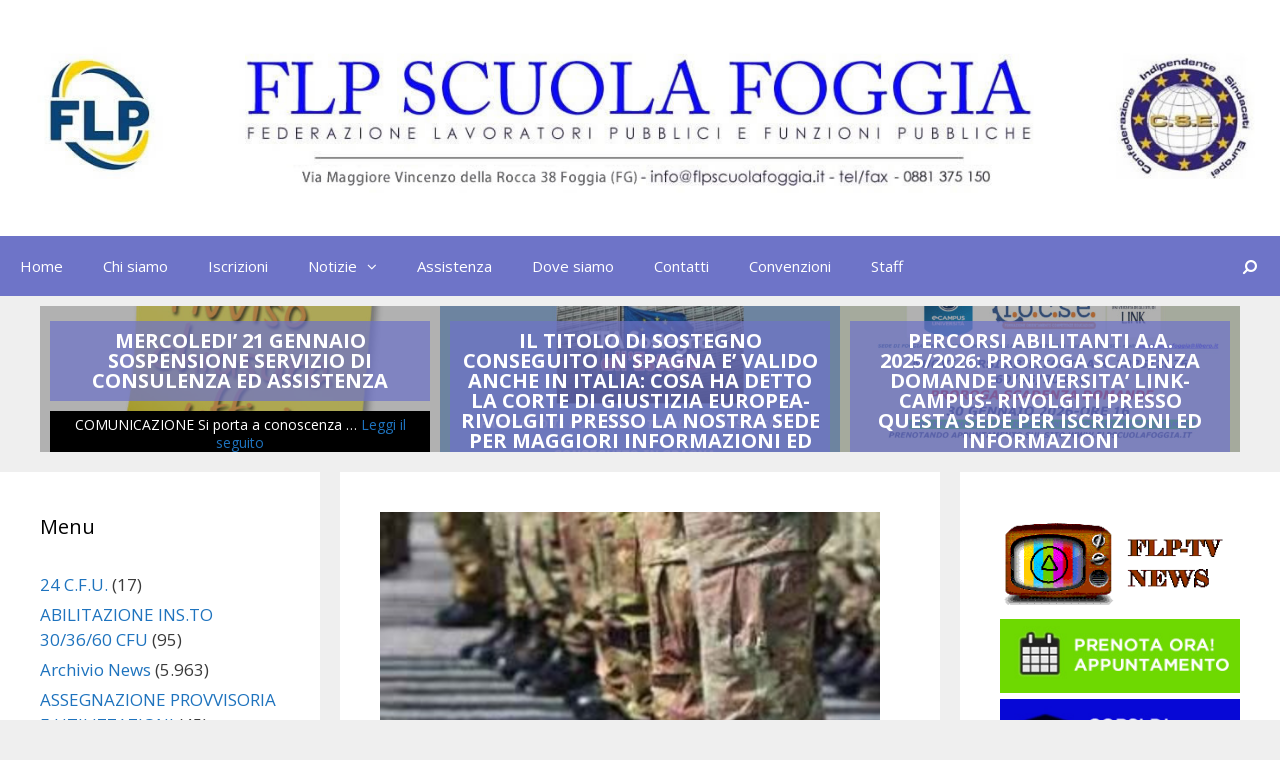

--- FILE ---
content_type: text/html; charset=UTF-8
request_url: https://www.flpscuolafoggia.it/conferimento-supplenze-e-riserva-dei-posti-a-militari-volontari-congedati/
body_size: 18808
content:
<!DOCTYPE html>
<html lang="it-IT">
<head>
<meta charset="UTF-8">
<meta http-equiv="X-UA-Compatible" content="IE=edge" />
<link rel="profile" href="https://gmpg.org/xfn/11">
<link rel="pingback" href="https://www.flpscuolafoggia.it/xmlrpc.php">
<meta name='robots' content='index, follow, max-image-preview:large, max-snippet:-1, max-video-preview:-1' />
<style>img:is([sizes="auto" i], [sizes^="auto," i]) { contain-intrinsic-size: 3000px 1500px }</style>
<!-- This site is optimized with the Yoast SEO plugin v25.3 - https://yoast.com/wordpress/plugins/seo/ -->
<title>CONFERIMENTO SUPPLENZE E RISERVA DEI POSTI A MILITARI VOLONTARI CONGEDATI - flp scuola foggia</title>
<link rel="canonical" href="https://www.flpscuolafoggia.it/conferimento-supplenze-e-riserva-dei-posti-a-militari-volontari-congedati/" />
<meta property="og:locale" content="it_IT" />
<meta property="og:type" content="article" />
<meta property="og:title" content="CONFERIMENTO SUPPLENZE E RISERVA DEI POSTI A MILITARI VOLONTARI CONGEDATI - flp scuola foggia" />
<meta property="og:description" content="In sede di conferimento delle nomina annuali, in alcune graduatorie vi sono state degli incarichi a tempo determinato con assegnazione riservata a coloro che appartengono a categoria di militari volontari congedati (artt. 1014 e 678 del d. lgs. n. 66/2010 Codice Ordinamento Militare – COM e successive modificazioni/integrazioni). In esito a quesiti posti e chiarimenti, si ... Leggi il seguito" />
<meta property="og:url" content="https://www.flpscuolafoggia.it/conferimento-supplenze-e-riserva-dei-posti-a-militari-volontari-congedati/" />
<meta property="og:site_name" content="flp scuola foggia" />
<meta property="article:published_time" content="2022-09-19T15:44:33+00:00" />
<meta property="og:image" content="https://www.flpscuolafoggia.it/wp-content/uploads/2022/09/Forze-Armate-500.png" />
<meta property="og:image:width" content="500" />
<meta property="og:image:height" content="507" />
<meta property="og:image:type" content="image/png" />
<meta name="author" content="flpscuolafoggia" />
<meta name="twitter:card" content="summary_large_image" />
<meta name="twitter:label1" content="Scritto da" />
<meta name="twitter:data1" content="flpscuolafoggia" />
<meta name="twitter:label2" content="Tempo di lettura stimato" />
<meta name="twitter:data2" content="2 minuti" />
<script type="application/ld+json" class="yoast-schema-graph">{"@context":"https://schema.org","@graph":[{"@type":"Article","@id":"https://www.flpscuolafoggia.it/conferimento-supplenze-e-riserva-dei-posti-a-militari-volontari-congedati/#article","isPartOf":{"@id":"https://www.flpscuolafoggia.it/conferimento-supplenze-e-riserva-dei-posti-a-militari-volontari-congedati/"},"author":{"name":"flpscuolafoggia","@id":"https://www.flpscuolafoggia.it/#/schema/person/2eefbc0288ec90f1eb8514e614db65ef"},"headline":"CONFERIMENTO SUPPLENZE E RISERVA DEI POSTI A MILITARI VOLONTARI CONGEDATI","datePublished":"2022-09-19T15:44:33+00:00","mainEntityOfPage":{"@id":"https://www.flpscuolafoggia.it/conferimento-supplenze-e-riserva-dei-posti-a-militari-volontari-congedati/"},"wordCount":379,"publisher":{"@id":"https://www.flpscuolafoggia.it/#organization"},"image":{"@id":"https://www.flpscuolafoggia.it/conferimento-supplenze-e-riserva-dei-posti-a-militari-volontari-congedati/#primaryimage"},"thumbnailUrl":"https://www.flpscuolafoggia.it/wp-content/uploads/2022/09/Forze-Armate-500.png","articleSection":["Archivio News"],"inLanguage":"it-IT"},{"@type":"WebPage","@id":"https://www.flpscuolafoggia.it/conferimento-supplenze-e-riserva-dei-posti-a-militari-volontari-congedati/","url":"https://www.flpscuolafoggia.it/conferimento-supplenze-e-riserva-dei-posti-a-militari-volontari-congedati/","name":"CONFERIMENTO SUPPLENZE E RISERVA DEI POSTI A MILITARI VOLONTARI CONGEDATI - flp scuola foggia","isPartOf":{"@id":"https://www.flpscuolafoggia.it/#website"},"primaryImageOfPage":{"@id":"https://www.flpscuolafoggia.it/conferimento-supplenze-e-riserva-dei-posti-a-militari-volontari-congedati/#primaryimage"},"image":{"@id":"https://www.flpscuolafoggia.it/conferimento-supplenze-e-riserva-dei-posti-a-militari-volontari-congedati/#primaryimage"},"thumbnailUrl":"https://www.flpscuolafoggia.it/wp-content/uploads/2022/09/Forze-Armate-500.png","datePublished":"2022-09-19T15:44:33+00:00","breadcrumb":{"@id":"https://www.flpscuolafoggia.it/conferimento-supplenze-e-riserva-dei-posti-a-militari-volontari-congedati/#breadcrumb"},"inLanguage":"it-IT","potentialAction":[{"@type":"ReadAction","target":["https://www.flpscuolafoggia.it/conferimento-supplenze-e-riserva-dei-posti-a-militari-volontari-congedati/"]}]},{"@type":"ImageObject","inLanguage":"it-IT","@id":"https://www.flpscuolafoggia.it/conferimento-supplenze-e-riserva-dei-posti-a-militari-volontari-congedati/#primaryimage","url":"https://www.flpscuolafoggia.it/wp-content/uploads/2022/09/Forze-Armate-500.png","contentUrl":"https://www.flpscuolafoggia.it/wp-content/uploads/2022/09/Forze-Armate-500.png","width":500,"height":507},{"@type":"BreadcrumbList","@id":"https://www.flpscuolafoggia.it/conferimento-supplenze-e-riserva-dei-posti-a-militari-volontari-congedati/#breadcrumb","itemListElement":[{"@type":"ListItem","position":1,"name":"Home","item":"https://www.flpscuolafoggia.it/"},{"@type":"ListItem","position":2,"name":"CONFERIMENTO SUPPLENZE E RISERVA DEI POSTI A MILITARI VOLONTARI CONGEDATI"}]},{"@type":"WebSite","@id":"https://www.flpscuolafoggia.it/#website","url":"https://www.flpscuolafoggia.it/","name":"flp scuola foggia","description":"Federazione Lavori Pubblici e Funzioni Pubbliche","publisher":{"@id":"https://www.flpscuolafoggia.it/#organization"},"potentialAction":[{"@type":"SearchAction","target":{"@type":"EntryPoint","urlTemplate":"https://www.flpscuolafoggia.it/?s={search_term_string}"},"query-input":{"@type":"PropertyValueSpecification","valueRequired":true,"valueName":"search_term_string"}}],"inLanguage":"it-IT"},{"@type":"Organization","@id":"https://www.flpscuolafoggia.it/#organization","name":"flp scuola foggia","url":"https://www.flpscuolafoggia.it/","logo":{"@type":"ImageObject","inLanguage":"it-IT","@id":"https://www.flpscuolafoggia.it/#/schema/logo/image/","url":"https://www.flpscuolafoggia.it/wp-content/uploads/2016/09/flp_foggia_logo.jpg","contentUrl":"https://www.flpscuolafoggia.it/wp-content/uploads/2016/09/flp_foggia_logo.jpg","width":1460,"height":180,"caption":"flp scuola foggia"},"image":{"@id":"https://www.flpscuolafoggia.it/#/schema/logo/image/"}},{"@type":"Person","@id":"https://www.flpscuolafoggia.it/#/schema/person/2eefbc0288ec90f1eb8514e614db65ef","name":"flpscuolafoggia","image":{"@type":"ImageObject","inLanguage":"it-IT","@id":"https://www.flpscuolafoggia.it/#/schema/person/image/","url":"https://secure.gravatar.com/avatar/b4672f4a0b674bba5bb74b063a0a42a3?s=96&d=mm&r=g","contentUrl":"https://secure.gravatar.com/avatar/b4672f4a0b674bba5bb74b063a0a42a3?s=96&d=mm&r=g","caption":"flpscuolafoggia"}}]}</script>
<!-- / Yoast SEO plugin. -->
<link rel='dns-prefetch' href='//fonts.googleapis.com' />
<link rel="alternate" type="application/rss+xml" title="flp scuola foggia &raquo; Feed" href="https://www.flpscuolafoggia.it/feed/" />
<link rel="alternate" type="application/rss+xml" title="flp scuola foggia &raquo; Feed dei commenti" href="https://www.flpscuolafoggia.it/comments/feed/" />
<!-- This site uses the Google Analytics by MonsterInsights plugin v9.11.1 - Using Analytics tracking - https://www.monsterinsights.com/ -->
<script src="//www.googletagmanager.com/gtag/js?id=G-1TYNLF43LS"  data-cfasync="false" data-wpfc-render="false" type="text/javascript" async></script>
<script data-cfasync="false" data-wpfc-render="false" type="text/javascript">
var mi_version = '9.11.1';
var mi_track_user = true;
var mi_no_track_reason = '';
var MonsterInsightsDefaultLocations = {"page_location":"https:\/\/www.flpscuolafoggia.it\/conferimento-supplenze-e-riserva-dei-posti-a-militari-volontari-congedati\/"};
if ( typeof MonsterInsightsPrivacyGuardFilter === 'function' ) {
var MonsterInsightsLocations = (typeof MonsterInsightsExcludeQuery === 'object') ? MonsterInsightsPrivacyGuardFilter( MonsterInsightsExcludeQuery ) : MonsterInsightsPrivacyGuardFilter( MonsterInsightsDefaultLocations );
} else {
var MonsterInsightsLocations = (typeof MonsterInsightsExcludeQuery === 'object') ? MonsterInsightsExcludeQuery : MonsterInsightsDefaultLocations;
}
var disableStrs = [
'ga-disable-G-1TYNLF43LS',
];
/* Function to detect opted out users */
function __gtagTrackerIsOptedOut() {
for (var index = 0; index < disableStrs.length; index++) {
if (document.cookie.indexOf(disableStrs[index] + '=true') > -1) {
return true;
}
}
return false;
}
/* Disable tracking if the opt-out cookie exists. */
if (__gtagTrackerIsOptedOut()) {
for (var index = 0; index < disableStrs.length; index++) {
window[disableStrs[index]] = true;
}
}
/* Opt-out function */
function __gtagTrackerOptout() {
for (var index = 0; index < disableStrs.length; index++) {
document.cookie = disableStrs[index] + '=true; expires=Thu, 31 Dec 2099 23:59:59 UTC; path=/';
window[disableStrs[index]] = true;
}
}
if ('undefined' === typeof gaOptout) {
function gaOptout() {
__gtagTrackerOptout();
}
}
window.dataLayer = window.dataLayer || [];
window.MonsterInsightsDualTracker = {
helpers: {},
trackers: {},
};
if (mi_track_user) {
function __gtagDataLayer() {
dataLayer.push(arguments);
}
function __gtagTracker(type, name, parameters) {
if (!parameters) {
parameters = {};
}
if (parameters.send_to) {
__gtagDataLayer.apply(null, arguments);
return;
}
if (type === 'event') {
parameters.send_to = monsterinsights_frontend.v4_id;
var hookName = name;
if (typeof parameters['event_category'] !== 'undefined') {
hookName = parameters['event_category'] + ':' + name;
}
if (typeof MonsterInsightsDualTracker.trackers[hookName] !== 'undefined') {
MonsterInsightsDualTracker.trackers[hookName](parameters);
} else {
__gtagDataLayer('event', name, parameters);
}
} else {
__gtagDataLayer.apply(null, arguments);
}
}
__gtagTracker('js', new Date());
__gtagTracker('set', {
'developer_id.dZGIzZG': true,
});
if ( MonsterInsightsLocations.page_location ) {
__gtagTracker('set', MonsterInsightsLocations);
}
__gtagTracker('config', 'G-1TYNLF43LS', {"forceSSL":"true","link_attribution":"true"} );
window.gtag = __gtagTracker;										(function () {
/* https://developers.google.com/analytics/devguides/collection/analyticsjs/ */
/* ga and __gaTracker compatibility shim. */
var noopfn = function () {
return null;
};
var newtracker = function () {
return new Tracker();
};
var Tracker = function () {
return null;
};
var p = Tracker.prototype;
p.get = noopfn;
p.set = noopfn;
p.send = function () {
var args = Array.prototype.slice.call(arguments);
args.unshift('send');
__gaTracker.apply(null, args);
};
var __gaTracker = function () {
var len = arguments.length;
if (len === 0) {
return;
}
var f = arguments[len - 1];
if (typeof f !== 'object' || f === null || typeof f.hitCallback !== 'function') {
if ('send' === arguments[0]) {
var hitConverted, hitObject = false, action;
if ('event' === arguments[1]) {
if ('undefined' !== typeof arguments[3]) {
hitObject = {
'eventAction': arguments[3],
'eventCategory': arguments[2],
'eventLabel': arguments[4],
'value': arguments[5] ? arguments[5] : 1,
}
}
}
if ('pageview' === arguments[1]) {
if ('undefined' !== typeof arguments[2]) {
hitObject = {
'eventAction': 'page_view',
'page_path': arguments[2],
}
}
}
if (typeof arguments[2] === 'object') {
hitObject = arguments[2];
}
if (typeof arguments[5] === 'object') {
Object.assign(hitObject, arguments[5]);
}
if ('undefined' !== typeof arguments[1].hitType) {
hitObject = arguments[1];
if ('pageview' === hitObject.hitType) {
hitObject.eventAction = 'page_view';
}
}
if (hitObject) {
action = 'timing' === arguments[1].hitType ? 'timing_complete' : hitObject.eventAction;
hitConverted = mapArgs(hitObject);
__gtagTracker('event', action, hitConverted);
}
}
return;
}
function mapArgs(args) {
var arg, hit = {};
var gaMap = {
'eventCategory': 'event_category',
'eventAction': 'event_action',
'eventLabel': 'event_label',
'eventValue': 'event_value',
'nonInteraction': 'non_interaction',
'timingCategory': 'event_category',
'timingVar': 'name',
'timingValue': 'value',
'timingLabel': 'event_label',
'page': 'page_path',
'location': 'page_location',
'title': 'page_title',
'referrer' : 'page_referrer',
};
for (arg in args) {
if (!(!args.hasOwnProperty(arg) || !gaMap.hasOwnProperty(arg))) {
hit[gaMap[arg]] = args[arg];
} else {
hit[arg] = args[arg];
}
}
return hit;
}
try {
f.hitCallback();
} catch (ex) {
}
};
__gaTracker.create = newtracker;
__gaTracker.getByName = newtracker;
__gaTracker.getAll = function () {
return [];
};
__gaTracker.remove = noopfn;
__gaTracker.loaded = true;
window['__gaTracker'] = __gaTracker;
})();
} else {
console.log("");
(function () {
function __gtagTracker() {
return null;
}
window['__gtagTracker'] = __gtagTracker;
window['gtag'] = __gtagTracker;
})();
}
</script>
<!-- / Google Analytics by MonsterInsights -->
<script type="text/javascript">
/* <![CDATA[ */
window._wpemojiSettings = {"baseUrl":"https:\/\/s.w.org\/images\/core\/emoji\/15.0.3\/72x72\/","ext":".png","svgUrl":"https:\/\/s.w.org\/images\/core\/emoji\/15.0.3\/svg\/","svgExt":".svg","source":{"concatemoji":"https:\/\/www.flpscuolafoggia.it\/wp-includes\/js\/wp-emoji-release.min.js?ver=6.7.4"}};
/*! This file is auto-generated */
!function(i,n){var o,s,e;function c(e){try{var t={supportTests:e,timestamp:(new Date).valueOf()};sessionStorage.setItem(o,JSON.stringify(t))}catch(e){}}function p(e,t,n){e.clearRect(0,0,e.canvas.width,e.canvas.height),e.fillText(t,0,0);var t=new Uint32Array(e.getImageData(0,0,e.canvas.width,e.canvas.height).data),r=(e.clearRect(0,0,e.canvas.width,e.canvas.height),e.fillText(n,0,0),new Uint32Array(e.getImageData(0,0,e.canvas.width,e.canvas.height).data));return t.every(function(e,t){return e===r[t]})}function u(e,t,n){switch(t){case"flag":return n(e,"\ud83c\udff3\ufe0f\u200d\u26a7\ufe0f","\ud83c\udff3\ufe0f\u200b\u26a7\ufe0f")?!1:!n(e,"\ud83c\uddfa\ud83c\uddf3","\ud83c\uddfa\u200b\ud83c\uddf3")&&!n(e,"\ud83c\udff4\udb40\udc67\udb40\udc62\udb40\udc65\udb40\udc6e\udb40\udc67\udb40\udc7f","\ud83c\udff4\u200b\udb40\udc67\u200b\udb40\udc62\u200b\udb40\udc65\u200b\udb40\udc6e\u200b\udb40\udc67\u200b\udb40\udc7f");case"emoji":return!n(e,"\ud83d\udc26\u200d\u2b1b","\ud83d\udc26\u200b\u2b1b")}return!1}function f(e,t,n){var r="undefined"!=typeof WorkerGlobalScope&&self instanceof WorkerGlobalScope?new OffscreenCanvas(300,150):i.createElement("canvas"),a=r.getContext("2d",{willReadFrequently:!0}),o=(a.textBaseline="top",a.font="600 32px Arial",{});return e.forEach(function(e){o[e]=t(a,e,n)}),o}function t(e){var t=i.createElement("script");t.src=e,t.defer=!0,i.head.appendChild(t)}"undefined"!=typeof Promise&&(o="wpEmojiSettingsSupports",s=["flag","emoji"],n.supports={everything:!0,everythingExceptFlag:!0},e=new Promise(function(e){i.addEventListener("DOMContentLoaded",e,{once:!0})}),new Promise(function(t){var n=function(){try{var e=JSON.parse(sessionStorage.getItem(o));if("object"==typeof e&&"number"==typeof e.timestamp&&(new Date).valueOf()<e.timestamp+604800&&"object"==typeof e.supportTests)return e.supportTests}catch(e){}return null}();if(!n){if("undefined"!=typeof Worker&&"undefined"!=typeof OffscreenCanvas&&"undefined"!=typeof URL&&URL.createObjectURL&&"undefined"!=typeof Blob)try{var e="postMessage("+f.toString()+"("+[JSON.stringify(s),u.toString(),p.toString()].join(",")+"));",r=new Blob([e],{type:"text/javascript"}),a=new Worker(URL.createObjectURL(r),{name:"wpTestEmojiSupports"});return void(a.onmessage=function(e){c(n=e.data),a.terminate(),t(n)})}catch(e){}c(n=f(s,u,p))}t(n)}).then(function(e){for(var t in e)n.supports[t]=e[t],n.supports.everything=n.supports.everything&&n.supports[t],"flag"!==t&&(n.supports.everythingExceptFlag=n.supports.everythingExceptFlag&&n.supports[t]);n.supports.everythingExceptFlag=n.supports.everythingExceptFlag&&!n.supports.flag,n.DOMReady=!1,n.readyCallback=function(){n.DOMReady=!0}}).then(function(){return e}).then(function(){var e;n.supports.everything||(n.readyCallback(),(e=n.source||{}).concatemoji?t(e.concatemoji):e.wpemoji&&e.twemoji&&(t(e.twemoji),t(e.wpemoji)))}))}((window,document),window._wpemojiSettings);
/* ]]> */
</script>
<link rel='stylesheet' id='generate-fonts-css' href='//fonts.googleapis.com/css?family=Open+Sans:300,300italic,regular,italic,600,600italic,700,700italic,800,800italic' type='text/css' media='all' />
<style id='wp-emoji-styles-inline-css' type='text/css'>
img.wp-smiley, img.emoji {
display: inline !important;
border: none !important;
box-shadow: none !important;
height: 1em !important;
width: 1em !important;
margin: 0 0.07em !important;
vertical-align: -0.1em !important;
background: none !important;
padding: 0 !important;
}
</style>
<link rel='stylesheet' id='wp-block-library-css' href='//www.flpscuolafoggia.it/wp-content/cache/wpfc-minified/893ybsyg/a7t3o.css' type='text/css' media='all' />
<style id='classic-theme-styles-inline-css' type='text/css'>
/*! This file is auto-generated */
.wp-block-button__link{color:#fff;background-color:#32373c;border-radius:9999px;box-shadow:none;text-decoration:none;padding:calc(.667em + 2px) calc(1.333em + 2px);font-size:1.125em}.wp-block-file__button{background:#32373c;color:#fff;text-decoration:none}
</style>
<style id='global-styles-inline-css' type='text/css'>
:root{--wp--preset--aspect-ratio--square: 1;--wp--preset--aspect-ratio--4-3: 4/3;--wp--preset--aspect-ratio--3-4: 3/4;--wp--preset--aspect-ratio--3-2: 3/2;--wp--preset--aspect-ratio--2-3: 2/3;--wp--preset--aspect-ratio--16-9: 16/9;--wp--preset--aspect-ratio--9-16: 9/16;--wp--preset--color--black: #000000;--wp--preset--color--cyan-bluish-gray: #abb8c3;--wp--preset--color--white: #ffffff;--wp--preset--color--pale-pink: #f78da7;--wp--preset--color--vivid-red: #cf2e2e;--wp--preset--color--luminous-vivid-orange: #ff6900;--wp--preset--color--luminous-vivid-amber: #fcb900;--wp--preset--color--light-green-cyan: #7bdcb5;--wp--preset--color--vivid-green-cyan: #00d084;--wp--preset--color--pale-cyan-blue: #8ed1fc;--wp--preset--color--vivid-cyan-blue: #0693e3;--wp--preset--color--vivid-purple: #9b51e0;--wp--preset--gradient--vivid-cyan-blue-to-vivid-purple: linear-gradient(135deg,rgba(6,147,227,1) 0%,rgb(155,81,224) 100%);--wp--preset--gradient--light-green-cyan-to-vivid-green-cyan: linear-gradient(135deg,rgb(122,220,180) 0%,rgb(0,208,130) 100%);--wp--preset--gradient--luminous-vivid-amber-to-luminous-vivid-orange: linear-gradient(135deg,rgba(252,185,0,1) 0%,rgba(255,105,0,1) 100%);--wp--preset--gradient--luminous-vivid-orange-to-vivid-red: linear-gradient(135deg,rgba(255,105,0,1) 0%,rgb(207,46,46) 100%);--wp--preset--gradient--very-light-gray-to-cyan-bluish-gray: linear-gradient(135deg,rgb(238,238,238) 0%,rgb(169,184,195) 100%);--wp--preset--gradient--cool-to-warm-spectrum: linear-gradient(135deg,rgb(74,234,220) 0%,rgb(151,120,209) 20%,rgb(207,42,186) 40%,rgb(238,44,130) 60%,rgb(251,105,98) 80%,rgb(254,248,76) 100%);--wp--preset--gradient--blush-light-purple: linear-gradient(135deg,rgb(255,206,236) 0%,rgb(152,150,240) 100%);--wp--preset--gradient--blush-bordeaux: linear-gradient(135deg,rgb(254,205,165) 0%,rgb(254,45,45) 50%,rgb(107,0,62) 100%);--wp--preset--gradient--luminous-dusk: linear-gradient(135deg,rgb(255,203,112) 0%,rgb(199,81,192) 50%,rgb(65,88,208) 100%);--wp--preset--gradient--pale-ocean: linear-gradient(135deg,rgb(255,245,203) 0%,rgb(182,227,212) 50%,rgb(51,167,181) 100%);--wp--preset--gradient--electric-grass: linear-gradient(135deg,rgb(202,248,128) 0%,rgb(113,206,126) 100%);--wp--preset--gradient--midnight: linear-gradient(135deg,rgb(2,3,129) 0%,rgb(40,116,252) 100%);--wp--preset--font-size--small: 13px;--wp--preset--font-size--medium: 20px;--wp--preset--font-size--large: 36px;--wp--preset--font-size--x-large: 42px;--wp--preset--spacing--20: 0.44rem;--wp--preset--spacing--30: 0.67rem;--wp--preset--spacing--40: 1rem;--wp--preset--spacing--50: 1.5rem;--wp--preset--spacing--60: 2.25rem;--wp--preset--spacing--70: 3.38rem;--wp--preset--spacing--80: 5.06rem;--wp--preset--shadow--natural: 6px 6px 9px rgba(0, 0, 0, 0.2);--wp--preset--shadow--deep: 12px 12px 50px rgba(0, 0, 0, 0.4);--wp--preset--shadow--sharp: 6px 6px 0px rgba(0, 0, 0, 0.2);--wp--preset--shadow--outlined: 6px 6px 0px -3px rgba(255, 255, 255, 1), 6px 6px rgba(0, 0, 0, 1);--wp--preset--shadow--crisp: 6px 6px 0px rgba(0, 0, 0, 1);}:where(.is-layout-flex){gap: 0.5em;}:where(.is-layout-grid){gap: 0.5em;}body .is-layout-flex{display: flex;}.is-layout-flex{flex-wrap: wrap;align-items: center;}.is-layout-flex > :is(*, div){margin: 0;}body .is-layout-grid{display: grid;}.is-layout-grid > :is(*, div){margin: 0;}:where(.wp-block-columns.is-layout-flex){gap: 2em;}:where(.wp-block-columns.is-layout-grid){gap: 2em;}:where(.wp-block-post-template.is-layout-flex){gap: 1.25em;}:where(.wp-block-post-template.is-layout-grid){gap: 1.25em;}.has-black-color{color: var(--wp--preset--color--black) !important;}.has-cyan-bluish-gray-color{color: var(--wp--preset--color--cyan-bluish-gray) !important;}.has-white-color{color: var(--wp--preset--color--white) !important;}.has-pale-pink-color{color: var(--wp--preset--color--pale-pink) !important;}.has-vivid-red-color{color: var(--wp--preset--color--vivid-red) !important;}.has-luminous-vivid-orange-color{color: var(--wp--preset--color--luminous-vivid-orange) !important;}.has-luminous-vivid-amber-color{color: var(--wp--preset--color--luminous-vivid-amber) !important;}.has-light-green-cyan-color{color: var(--wp--preset--color--light-green-cyan) !important;}.has-vivid-green-cyan-color{color: var(--wp--preset--color--vivid-green-cyan) !important;}.has-pale-cyan-blue-color{color: var(--wp--preset--color--pale-cyan-blue) !important;}.has-vivid-cyan-blue-color{color: var(--wp--preset--color--vivid-cyan-blue) !important;}.has-vivid-purple-color{color: var(--wp--preset--color--vivid-purple) !important;}.has-black-background-color{background-color: var(--wp--preset--color--black) !important;}.has-cyan-bluish-gray-background-color{background-color: var(--wp--preset--color--cyan-bluish-gray) !important;}.has-white-background-color{background-color: var(--wp--preset--color--white) !important;}.has-pale-pink-background-color{background-color: var(--wp--preset--color--pale-pink) !important;}.has-vivid-red-background-color{background-color: var(--wp--preset--color--vivid-red) !important;}.has-luminous-vivid-orange-background-color{background-color: var(--wp--preset--color--luminous-vivid-orange) !important;}.has-luminous-vivid-amber-background-color{background-color: var(--wp--preset--color--luminous-vivid-amber) !important;}.has-light-green-cyan-background-color{background-color: var(--wp--preset--color--light-green-cyan) !important;}.has-vivid-green-cyan-background-color{background-color: var(--wp--preset--color--vivid-green-cyan) !important;}.has-pale-cyan-blue-background-color{background-color: var(--wp--preset--color--pale-cyan-blue) !important;}.has-vivid-cyan-blue-background-color{background-color: var(--wp--preset--color--vivid-cyan-blue) !important;}.has-vivid-purple-background-color{background-color: var(--wp--preset--color--vivid-purple) !important;}.has-black-border-color{border-color: var(--wp--preset--color--black) !important;}.has-cyan-bluish-gray-border-color{border-color: var(--wp--preset--color--cyan-bluish-gray) !important;}.has-white-border-color{border-color: var(--wp--preset--color--white) !important;}.has-pale-pink-border-color{border-color: var(--wp--preset--color--pale-pink) !important;}.has-vivid-red-border-color{border-color: var(--wp--preset--color--vivid-red) !important;}.has-luminous-vivid-orange-border-color{border-color: var(--wp--preset--color--luminous-vivid-orange) !important;}.has-luminous-vivid-amber-border-color{border-color: var(--wp--preset--color--luminous-vivid-amber) !important;}.has-light-green-cyan-border-color{border-color: var(--wp--preset--color--light-green-cyan) !important;}.has-vivid-green-cyan-border-color{border-color: var(--wp--preset--color--vivid-green-cyan) !important;}.has-pale-cyan-blue-border-color{border-color: var(--wp--preset--color--pale-cyan-blue) !important;}.has-vivid-cyan-blue-border-color{border-color: var(--wp--preset--color--vivid-cyan-blue) !important;}.has-vivid-purple-border-color{border-color: var(--wp--preset--color--vivid-purple) !important;}.has-vivid-cyan-blue-to-vivid-purple-gradient-background{background: var(--wp--preset--gradient--vivid-cyan-blue-to-vivid-purple) !important;}.has-light-green-cyan-to-vivid-green-cyan-gradient-background{background: var(--wp--preset--gradient--light-green-cyan-to-vivid-green-cyan) !important;}.has-luminous-vivid-amber-to-luminous-vivid-orange-gradient-background{background: var(--wp--preset--gradient--luminous-vivid-amber-to-luminous-vivid-orange) !important;}.has-luminous-vivid-orange-to-vivid-red-gradient-background{background: var(--wp--preset--gradient--luminous-vivid-orange-to-vivid-red) !important;}.has-very-light-gray-to-cyan-bluish-gray-gradient-background{background: var(--wp--preset--gradient--very-light-gray-to-cyan-bluish-gray) !important;}.has-cool-to-warm-spectrum-gradient-background{background: var(--wp--preset--gradient--cool-to-warm-spectrum) !important;}.has-blush-light-purple-gradient-background{background: var(--wp--preset--gradient--blush-light-purple) !important;}.has-blush-bordeaux-gradient-background{background: var(--wp--preset--gradient--blush-bordeaux) !important;}.has-luminous-dusk-gradient-background{background: var(--wp--preset--gradient--luminous-dusk) !important;}.has-pale-ocean-gradient-background{background: var(--wp--preset--gradient--pale-ocean) !important;}.has-electric-grass-gradient-background{background: var(--wp--preset--gradient--electric-grass) !important;}.has-midnight-gradient-background{background: var(--wp--preset--gradient--midnight) !important;}.has-small-font-size{font-size: var(--wp--preset--font-size--small) !important;}.has-medium-font-size{font-size: var(--wp--preset--font-size--medium) !important;}.has-large-font-size{font-size: var(--wp--preset--font-size--large) !important;}.has-x-large-font-size{font-size: var(--wp--preset--font-size--x-large) !important;}
:where(.wp-block-post-template.is-layout-flex){gap: 1.25em;}:where(.wp-block-post-template.is-layout-grid){gap: 1.25em;}
:where(.wp-block-columns.is-layout-flex){gap: 2em;}:where(.wp-block-columns.is-layout-grid){gap: 2em;}
:root :where(.wp-block-pullquote){font-size: 1.5em;line-height: 1.6;}
</style>
<link rel='stylesheet' id='advpsStyleSheet-css' href='//www.flpscuolafoggia.it/wp-content/cache/wpfc-minified/etyg6b5q/a7t3o.css' type='text/css' media='all' />
<link rel='stylesheet' id='contact-form-7-bootstrap-style-css' href='//www.flpscuolafoggia.it/wp-content/cache/wpfc-minified/djj66fc0/a7t3o.css' type='text/css' media='all' />
<link rel='stylesheet' id='EG-Attachments-css' href='//www.flpscuolafoggia.it/wp-content/cache/wpfc-minified/fh1dfoxj/a7t3o.css' type='text/css' media='all' />
<link rel='stylesheet' id='generate-style-grid-css' href='//www.flpscuolafoggia.it/wp-content/cache/wpfc-minified/eh0w2kqq/a7t3o.css' type='text/css' media='all' />
<link rel='stylesheet' id='generate-style-css' href='//www.flpscuolafoggia.it/wp-content/cache/wpfc-minified/1f6wtndp/a7t3o.css' type='text/css' media='all' />
<style id='generate-style-inline-css' type='text/css'>
body {background-color: #efefef; color: #3a3a3a; }a, a:visited {color: #1e73be; text-decoration: none; }a:hover, a:focus, a:active {color: #000000; }body .grid-container {max-width: 2000px; }
body, button, input, select, textarea {font-family: "Open Sans", sans-serif; font-size: 14px; }.main-title {font-weight: bold; font-size: 45px; }.site-description {font-size: 15px; }.main-navigation a, .menu-toggle {font-size: 15px; }.main-navigation .main-nav ul ul li a {font-size: 14px; }.widget-title {font-size: 20px; }.sidebar .widget, .footer-widgets .widget {font-size: 17px; }h1 {font-weight: 300; font-size: 40px; }h2 {font-weight: 300; font-size: 30px; }h3 {font-size: 20px; }.site-info {font-size: 16px; }@media (max-width:768px) {.main-title {font-size: 30px;}h1 {font-size: 30px;}h2 {font-size: 25px;}}
.site-header {background-color: #FFFFFF; color: #3a3a3a; }.site-header a,.site-header a:visited {color: #3a3a3a; }.main-title a,.main-title a:hover,.main-title a:visited {color: #222222; }.site-description {color: #999999; }.main-navigation,  .main-navigation ul ul {background-color: #222222; }.navigation-search input[type="search"],.navigation-search input[type="search"]:active {color: #3f3f3f; background-color: #3f3f3f; }.navigation-search input[type="search"]:focus {color: #FFFFFF; background-color: #3f3f3f; }.main-navigation ul ul {background-color: #3f3f3f; }.main-navigation .main-nav ul li a,.menu-toggle {color: #FFFFFF; }button.menu-toggle:hover,button.menu-toggle:focus,.main-navigation .mobile-bar-items a,.main-navigation .mobile-bar-items a:hover,.main-navigation .mobile-bar-items a:focus {color: #FFFFFF; }.main-navigation .main-nav ul ul li a {color: #FFFFFF; }.main-navigation .main-nav ul li > a:hover,.main-navigation .main-nav ul li > a:focus, .main-navigation .main-nav ul li.sfHover > a {color: #FFFFFF; background-color: #3f3f3f; }.main-navigation .main-nav ul ul li > a:hover,.main-navigation .main-nav ul ul li > a:focus,.main-navigation .main-nav ul ul li.sfHover > a {color: #FFFFFF; background-color: #4f4f4f; }.main-navigation .main-nav ul .current-menu-item > a, .main-navigation .main-nav ul .current-menu-parent > a, .main-navigation .main-nav ul .current-menu-ancestor > a {color: #FFFFFF; background-color: #3f3f3f; }.main-navigation .main-nav ul .current-menu-item > a:hover, .main-navigation .main-nav ul .current-menu-parent > a:hover, .main-navigation .main-nav ul .current-menu-ancestor > a:hover, .main-navigation .main-nav ul .current-menu-item.sfHover > a, .main-navigation .main-nav ul .current-menu-parent.sfHover > a, .main-navigation .main-nav ul .current-menu-ancestor.sfHover > a {color: #FFFFFF; background-color: #3f3f3f; }.main-navigation .main-nav ul ul .current-menu-item > a, .main-navigation .main-nav ul ul .current-menu-parent > a, .main-navigation .main-nav ul ul .current-menu-ancestor > a {color: #FFFFFF; background-color: #4f4f4f; }.main-navigation .main-nav ul ul .current-menu-item > a:hover, .main-navigation .main-nav ul ul .current-menu-parent > a:hover, .main-navigation .main-nav ul ul .current-menu-ancestor > a:hover,.main-navigation .main-nav ul ul .current-menu-item.sfHover > a, .main-navigation .main-nav ul ul .current-menu-parent.sfHover > a, .main-navigation .main-nav ul ul .current-menu-ancestor.sfHover > a {color: #FFFFFF; background-color: #4f4f4f; }.inside-article, .comments-area, .page-header,.one-container .container,.paging-navigation,.inside-page-header {background-color: #FFFFFF; }.entry-meta {color: #888888; }.entry-meta a, .entry-meta a:visited {color: #666666; }.entry-meta a:hover {color: #1E73BE; }.sidebar .widget {background-color: #FFFFFF; }.sidebar .widget .widget-title {color: #000000; }.footer-widgets {background-color: #FFFFFF; }.footer-widgets a, .footer-widgets a:visited {color: #1e73be; }.footer-widgets a:hover {color: #000000; }.footer-widgets .widget-title {color: #000000; }.site-info {background-color: #222222; color: #ffffff; }.site-info a, .site-info a:visited {color: #ffffff; }.site-info a:hover {color: #606060; }input[type="text"], input[type="email"], input[type="url"], input[type="password"], input[type="search"], textarea {background-color: #FAFAFA; border-color: #CCCCCC; color: #666666; }input[type="text"]:focus, input[type="email"]:focus, input[type="url"]:focus, input[type="password"]:focus, input[type="search"]:focus, textarea:focus {background-color: #FFFFFF; color: #666666; border-color: #BFBFBF; }button, html input[type="button"], input[type="reset"], input[type="submit"],.button,.button:visited {background-color: #666666; color: #FFFFFF; }button:hover, html input[type="button"]:hover, input[type="reset"]:hover, input[type="submit"]:hover,.button:hover,button:focus, html input[type="button"]:focus, input[type="reset"]:focus, input[type="submit"]:focus,.button:focus {background-color: #3F3F3F; color: #FFFFFF; }
.main-navigation .mobile-bar-items a,.main-navigation .mobile-bar-items a:hover,.main-navigation .mobile-bar-items a:focus {color: #FFFFFF; }
.inside-header {padding: 40px 40px 40px 40px; }.separate-containers .inside-article, .separate-containers .comments-area, .separate-containers .page-header, .separate-containers .paging-navigation, .one-container .site-content {padding: 40px 40px 40px 40px; }.one-container.right-sidebar .site-main,.one-container.both-right .site-main {margin-right: 40px; }.one-container.left-sidebar .site-main,.one-container.both-left .site-main {margin-left: 40px; }.one-container.both-sidebars .site-main {margin: 0px 40px 0px 40px; }.ignore-x-spacing {margin-right: -40px; margin-bottom: 40px; margin-left: -40px; }.ignore-xy-spacing {margin: -40px -40px 40px -40px; }.main-navigation .main-nav ul li a,.menu-toggle,.main-navigation .mobile-bar-items a {padding-left: 20px; padding-right: 20px; line-height: 60px; }.main-navigation .main-nav ul ul li a {padding: 10px 20px 10px 20px; }.main-navigation ul ul {top: 60px; }.navigation-search {height: 60px; line-height: 0px; }.navigation-search input {height: 60px; line-height: 0px; }.widget-area .widget {padding: 40px 40px 40px 40px; }.footer-widgets {padding: 40px 0px 40px 0px; }.site-info {padding: 20px 0px 20px 0px; }.right-sidebar.separate-containers .site-main {margin: 20px 20px 20px 0px; }.left-sidebar.separate-containers .site-main {margin: 20px 0px 20px 20px; }.both-sidebars.separate-containers .site-main {margin: 20px; }.both-right.separate-containers .site-main {margin: 20px 20px 20px 0px; }.separate-containers .site-main {margin-top: 20px; margin-bottom: 20px; }.separate-containers .page-header-image, .separate-containers .page-header-content, .separate-containers .page-header-image-single, .separate-containers .page-header-content-single {margin-top: 20px; }.both-left.separate-containers .site-main {margin: 20px 0px 20px 20px; }.separate-containers .inside-right-sidebar, .inside-left-sidebar {margin-top: 20px; margin-bottom: 20px; }.separate-containers .widget, .separate-containers .post, .separate-containers .page-header, .widget-area .main-navigation {margin-bottom: 20px; }.both-left.separate-containers .inside-left-sidebar {margin-right: 10px; }.both-left.separate-containers .inside-right-sidebar {margin-left: 10px; }.both-right.separate-containers .inside-left-sidebar {margin-right: 10px; }.both-right.separate-containers .inside-right-sidebar {margin-left: 10px; }.menu-item-has-children ul .dropdown-menu-toggle {padding-top: 10px; padding-bottom: 10px; margin-top: -10px; }.menu-item-has-children .dropdown-menu-toggle {padding-right: 20px; }.one-container .sidebar .widget{padding:0px;}
.main-navigation .mobile-bar-items a {padding-left: 20px; padding-right: 20px; line-height: 60px; }.menu-item-has-children ul .dropdown-menu-toggle {padding-top: 10px; padding-bottom: 10px; margin-top: -10px; }.menu-item-has-children .dropdown-menu-toggle {padding-right: 20px; }
</style>
<link rel='stylesheet' id='generate-mobile-style-css' href='//www.flpscuolafoggia.it/wp-content/cache/wpfc-minified/efacmub4/a7t3o.css' type='text/css' media='all' />
<link rel='stylesheet' id='fontawesome-css' href='//www.flpscuolafoggia.it/wp-content/cache/wpfc-minified/ke3bydnc/a7t3o.css' type='text/css' media='all' />
<!--[if lt IE 9]>
<link rel='stylesheet' id='generate-ie-css' href='//www.flpscuolafoggia.it/wp-content/cache/wpfc-minified/7kakky4q/a7t3o.css' type='text/css' media='all' />
<![endif]-->
<script type="text/javascript" src="https://www.flpscuolafoggia.it/wp-content/plugins/google-analytics-for-wordpress/assets/js/frontend-gtag.min.js?ver=9.11.1" id="monsterinsights-frontend-script-js" async="async" data-wp-strategy="async"></script>
<script data-cfasync="false" data-wpfc-render="false" type="text/javascript" id='monsterinsights-frontend-script-js-extra'>/* <![CDATA[ */
var monsterinsights_frontend = {"js_events_tracking":"true","download_extensions":"doc,pdf,ppt,zip,xls,docx,pptx,xlsx","inbound_paths":"[{\"path\":\"\\\/go\\\/\",\"label\":\"affiliate\"},{\"path\":\"\\\/recommend\\\/\",\"label\":\"affiliate\"}]","home_url":"https:\/\/www.flpscuolafoggia.it","hash_tracking":"false","v4_id":"G-1TYNLF43LS"};/* ]]> */
</script>
<script type="text/javascript" src="https://www.flpscuolafoggia.it/wp-includes/js/jquery/jquery.min.js?ver=3.7.1" id="jquery-core-js"></script>
<script type="text/javascript" src="https://www.flpscuolafoggia.it/wp-includes/js/jquery/jquery-migrate.min.js?ver=3.4.1" id="jquery-migrate-js"></script>
<script type="text/javascript" src="https://www.flpscuolafoggia.it/wp-content/plugins/advanced-post-slider/js/advps.frnt.script.js?ver=6.7.4" id="advps_front_script-js"></script>
<script type="text/javascript" src="https://www.flpscuolafoggia.it/wp-content/plugins/advanced-post-slider/bxslider/jquery.bxslider.min.js?ver=6.7.4" id="advps_jbx-js"></script>
<link rel="https://api.w.org/" href="https://www.flpscuolafoggia.it/wp-json/" /><link rel="alternate" title="JSON" type="application/json" href="https://www.flpscuolafoggia.it/wp-json/wp/v2/posts/24985" /><link rel="EditURI" type="application/rsd+xml" title="RSD" href="https://www.flpscuolafoggia.it/xmlrpc.php?rsd" />
<meta name="generator" content="WordPress 6.7.4" />
<link rel='shortlink' href='https://www.flpscuolafoggia.it/?p=24985' />
<link rel="alternate" title="oEmbed (JSON)" type="application/json+oembed" href="https://www.flpscuolafoggia.it/wp-json/oembed/1.0/embed?url=https%3A%2F%2Fwww.flpscuolafoggia.it%2Fconferimento-supplenze-e-riserva-dei-posti-a-militari-volontari-congedati%2F" />
<link rel="alternate" title="oEmbed (XML)" type="text/xml+oembed" href="https://www.flpscuolafoggia.it/wp-json/oembed/1.0/embed?url=https%3A%2F%2Fwww.flpscuolafoggia.it%2Fconferimento-supplenze-e-riserva-dei-posti-a-militari-volontari-congedati%2F&#038;format=xml" />
<style type="text/css">
div.wpcf7 .ajax-loader {
background-image: url('https://www.flpscuolafoggia.it/wp-content/plugins/contact-form-7/images/ajax-loader.gif');
}
</style>
<meta name="viewport" content="width=device-width, initial-scale=1"><link rel="icon" href="https://www.flpscuolafoggia.it/wp-content/uploads/2019/11/cropped-logo-piccolo-FLP-32x32.png" sizes="32x32" />
<link rel="icon" href="https://www.flpscuolafoggia.it/wp-content/uploads/2019/11/cropped-logo-piccolo-FLP-192x192.png" sizes="192x192" />
<link rel="apple-touch-icon" href="https://www.flpscuolafoggia.it/wp-content/uploads/2019/11/cropped-logo-piccolo-FLP-180x180.png" />
<meta name="msapplication-TileImage" content="https://www.flpscuolafoggia.it/wp-content/uploads/2019/11/cropped-logo-piccolo-FLP-270x270.png" />
<style type="text/css" id="wp-custom-css">
/*
Puoi aggiungere qui il tuo CSS.
Per maggiori informazioni consulta la documentazione (icona di aiuto sopra).
*/
.main-navigation, .main-navigation ul ul {
background-color: #6e74c8;
}
h2 {
font-weight: 300;
font-size: 24px;}
h1 {
font-weight: 300;
font-size: 25px;
}
.inside-header {
padding: 40px 10px 40px 10px;
}
.supsystic-social-sharing {
display: grid !important;
}
.cat-item-18{display:none;}
#menu-item-9385{display:none;}
.category-video-news-flp-scuola .entry-summary{display:none;}
.category-video-news-flp-scuola .post-image{display:none;}
.advs-title{
padding:10px !important;
background: #6e74c8b8;}
#advps_container1 .advps-slide p {background:black;padding:5px}		</style>
</head>
<body itemtype='http://schema.org/Blog' itemscope='itemscope' class="post-template-default single single-post postid-24985 single-format-standard wp-custom-logo generatepress  featured-image-active both-sidebars nav-below-header fluid-header separate-containers active-footer-widgets-4 nav-search-enabled nav-aligned-left header-aligned-center dropdown-click dropdown-click-menu-item">
<a class="screen-reader-text skip-link" href="#content" title="Vai al contenuto">Vai al contenuto</a>
<header itemtype="http://schema.org/WPHeader" itemscope="itemscope" id="masthead" class="site-header">
<div class="inside-header grid-container grid-parent">
<div class="site-logo">
<a href="https://www.flpscuolafoggia.it/" title="flp scuola foggia" rel="home">
<img class="header-image" src="https://www.flpscuolafoggia.it/wp-content/uploads/2025/04/cropped-testatanew-flp.jpg" alt="flp scuola foggia" title="flp scuola foggia" />
</a>
</div>					</div><!-- .inside-header -->
</header><!-- #masthead -->
<nav itemtype="http://schema.org/SiteNavigationElement" itemscope="itemscope" id="site-navigation" class="main-navigation">
<div class="inside-navigation grid-container grid-parent">
<form method="get" class="search-form navigation-search" action="https://www.flpscuolafoggia.it/">
<input type="search" class="search-field" value="" name="s" title="Cerca">
</form>
<div class="mobile-bar-items">
<span class="search-item" title="Cerca">
<a href="#">
<i class="fa fa-fw fa-search" aria-hidden="true"></i>
<span class="screen-reader-text">Cerca</span>
</a>
</span>
</div><!-- .mobile-bar-items -->
<button class="menu-toggle" aria-controls="primary-menu" aria-expanded="false">
<span class="mobile-menu">Menu</span>
</button>
<div id="primary-menu" class="main-nav"><ul id="menu-generale" class=" menu sf-menu"><li id="menu-item-15" class="menu-item menu-item-type-custom menu-item-object-custom menu-item-home current-post-parent menu-item-15"><a href="https://www.flpscuolafoggia.it/">Home</a></li>
<li id="menu-item-16" class="menu-item menu-item-type-post_type menu-item-object-page menu-item-16"><a href="https://www.flpscuolafoggia.it/chi-siamo/">Chi siamo</a></li>
<li id="menu-item-19" class="menu-item menu-item-type-post_type menu-item-object-page menu-item-19"><a href="https://www.flpscuolafoggia.it/iscrizioni/">Iscrizioni</a></li>
<li id="menu-item-54" class="menu-item menu-item-type-custom menu-item-object-custom menu-item-has-children menu-item-54"><a href="#">Notizie<span role="button" class="dropdown-menu-toggle" aria-expanded="false"></span></a>
<ul class="sub-menu">
<li id="menu-item-8558" class="menu-item menu-item-type-taxonomy menu-item-object-category current-post-ancestor current-menu-parent current-post-parent menu-item-8558"><a href="https://www.flpscuolafoggia.it/category/archivio-news/">Archivio News</a></li>
<li id="menu-item-56" class="menu-item menu-item-type-taxonomy menu-item-object-category menu-item-56"><a href="https://www.flpscuolafoggia.it/category/concorso-docenti/">Concorso docenti</a></li>
<li id="menu-item-57" class="menu-item menu-item-type-taxonomy menu-item-object-category menu-item-57"><a href="https://www.flpscuolafoggia.it/category/ata-non-di-ruolo/">ATA non di ruolo</a></li>
<li id="menu-item-58" class="menu-item menu-item-type-taxonomy menu-item-object-category menu-item-58"><a href="https://www.flpscuolafoggia.it/category/eventi/">Eventi</a></li>
<li id="menu-item-59" class="menu-item menu-item-type-taxonomy menu-item-object-category menu-item-59"><a href="https://www.flpscuolafoggia.it/category/iniziative-legali/">Iniziative legali</a></li>
<li id="menu-item-60" class="menu-item menu-item-type-taxonomy menu-item-object-category menu-item-60"><a href="https://www.flpscuolafoggia.it/category/mobilita/">Mobilità</a></li>
<li id="menu-item-61" class="menu-item menu-item-type-taxonomy menu-item-object-category menu-item-61"><a href="https://www.flpscuolafoggia.it/category/modulistica/">Modulistica</a></li>
<li id="menu-item-62" class="menu-item menu-item-type-taxonomy menu-item-object-category menu-item-62"><a href="https://www.flpscuolafoggia.it/category/pensioni/">Pensioni</a></li>
<li id="menu-item-63" class="menu-item menu-item-type-taxonomy menu-item-object-category menu-item-63"><a href="https://www.flpscuolafoggia.it/category/personale-ata/">Personale ATA</a></li>
<li id="menu-item-64" class="menu-item menu-item-type-taxonomy menu-item-object-category menu-item-64"><a href="https://www.flpscuolafoggia.it/category/docenti-non-di-ruolo/">DOCENTI NON DI RUOLO</a></li>
<li id="menu-item-65" class="menu-item menu-item-type-taxonomy menu-item-object-category menu-item-has-children menu-item-65"><a href="https://www.flpscuolafoggia.it/category/rsu/">RSU<span role="button" class="dropdown-menu-toggle" aria-expanded="false"></span></a>
<ul class="sub-menu">
<li id="menu-item-66" class="menu-item menu-item-type-taxonomy menu-item-object-category menu-item-66"><a target="_blank" href="https://www.flpscuolafoggia.it/category/tfa/">F.I.T. E C.F.U</a></li>
</ul>
</li>
</ul>
</li>
<li id="menu-item-22" class="menu-item menu-item-type-post_type menu-item-object-page menu-item-22"><a href="https://www.flpscuolafoggia.it/assistenza/">Assistenza</a></li>
<li id="menu-item-31" class="menu-item menu-item-type-post_type menu-item-object-page menu-item-31"><a href="https://www.flpscuolafoggia.it/contatti/">Dove siamo</a></li>
<li id="menu-item-38" class="menu-item menu-item-type-post_type menu-item-object-page menu-item-38"><a href="https://www.flpscuolafoggia.it/contatti-2/">Contatti</a></li>
<li id="menu-item-9385" class="menu-item menu-item-type-custom menu-item-object-custom menu-item-has-children menu-item-9385"><a href="#">Convenzione FLP &#038;PEGASO<span role="button" class="dropdown-menu-toggle" aria-expanded="false"></span></a>
<ul class="sub-menu">
<li id="menu-item-9389" class="menu-item menu-item-type-post_type menu-item-object-page menu-item-9389"><a href="https://www.flpscuolafoggia.it/corsi-di-laurea/">Corsi di Laurea</a></li>
<li id="menu-item-9388" class="menu-item menu-item-type-post_type menu-item-object-page menu-item-9388"><a href="https://www.flpscuolafoggia.it/master-ii-livello/">Master I &#038; II livello- CORSI DI PERFEZIONAMENTO &#8211; 24 CFU &#8211;</a></li>
<li id="menu-item-9390" class="menu-item menu-item-type-post_type menu-item-object-page menu-item-9390"><a href="https://www.flpscuolafoggia.it/perfezionamento-alta-formazione/">Perfezionamento &#038; Alta Formazione</a></li>
<li id="menu-item-9391" class="menu-item menu-item-type-custom menu-item-object-custom menu-item-9391"><a target="_blank" href="http://www.unipegaso.it/website/esami-singoli">Esami singoli</a></li>
</ul>
</li>
<li id="menu-item-9408" class="menu-item menu-item-type-taxonomy menu-item-object-category menu-item-9408"><a href="https://www.flpscuolafoggia.it/category/convenzioni/">Convenzioni</a></li>
<li id="menu-item-27534" class="menu-item menu-item-type-post_type menu-item-object-page menu-item-27534"><a href="https://www.flpscuolafoggia.it/staff-esperti/">Staff</a></li>
<li class="search-item" title="Cerca"><a href="#"><i class="fa fa-fw fa-search" aria-hidden="true"></i><span class="screen-reader-text">Cerca</span></a></li></ul></div>		</div><!-- .inside-navigation -->
</nav><!-- #site-navigation -->
<div id="page" class="hfeed site grid-container container grid-parent">
<div id="content" class="site-content">
<span class="hidden-xs" style="margin-top:10px;display: block;">
<!-- This slideshow output is generated with Advanced post slider a multipurpose responsive WordPress slideshow plugin - http://www.wpcue.com/wordpress-plugins/advanced-post-slider/ -->
<style>
#advps_container1 .bx-wrapper .bx-viewport {
background:;
}
#advps_container1 .bx-wrapper .bx-pager{
text-align: center;
;
}
#advps_container1 .bx-wrapper .bx-pager
{
bottom:-35px;
z-index:999;
}
#advps_container1 .bx-wrapper .bx-controls-auto
{
bottom:6px;
}
#advps_container1 .bx-wrapper .bx-controls.bx-has-controls-auto.bx-has-pager .bx-pager {
text-align: center;
}
#advps_container1 .bx-wrapper .bx-controls-auto {
z-index:99999;
text-align:center;width:100%;}
/* thumbnail pager*/
#advps_container1 #bx-pager
{
width:100%;
position:absolute;
bottom:-35px;
text-align: center;
z-index: 9999;
}
#advps_container1 #bx-pager a img
{
border: 1px solid #CCCCCC;
padding: 3px;
}
#advps_container1 #bx-pager a:hover img, #advps_container1 #bx-pager a.active img
{
border: 1px solid #666666;
}
/* medai queries */
#advps_container1 .advs-title,#advps_container1 .advs-title a
{
font-size:20px;
line-height:20px;
}
#advps_container1 .advps-slide p
{
font-size:14px;
line-height:18px;
}
@media screen and (max-width: 1024px){
#advps_container1 .advs-title,#advps_container1 .advs-title a
{
font-size:18px;
line-height:18px;
}
#advps_container1 .advps-slide p
{
font-size:12px;
line-height:12px;
}
}
@media screen and (max-width: 768px){
#advps_container1 h2.advs-title, #advps_container1 h2.advs-title a
{
font-size:14px;
line-height:14px;
}
#advps_container1 .advps-slide p
{
font-size:12px;
line-height:12px;
}
}
@media screen and (max-width: 650px){
#advps_container1 h2.advs-title, #advps_container1 h2.advs-title a
{
font-size:12px;
line-height:12px;
}
#advps_container1 .advps-slide p
{
font-size:12px;
line-height:12px;
}
}
@media screen and (max-width: 480px){
#advps_container1 h2.advs-title, #advps_container1 h2.advs-title a
{
font-size:10px;
line-height:10px;
}
#advps_container1 .advps-slide p
{
font-size:12px;
line-height:12px;
}
}
@media screen and (max-width: 320px){
#advps_container1 h2.advs-title, #advps_container1 h2.advs-title a
{
font-size:8px;
line-height:8px;
}
#advps_container1 .advps-slide p
{
font-size:12px;
line-height:12px;
}
}
</style>
<script type="text/javascript">
jQuery(document).ready(function($){
$('#advpsslideshow_1').bxSlider({
useCSS:1,
slideMargin: 0,
speed: 2000,				
minSlides: 4,
maxSlides: 4,
slideWidth: 400,
auto: 0,
autoHover: 1,
pause: 3000,
easing: 'linear',
controls: 1,
pager: 0,
autoControls: 0							});
$("#advpsslideshow_1 .advs-title a").hover(function(){
$(this).css('color','#c9c9c9');
},function(){
$(this).css('color','#FFFFFF');
});
$("#advpsslideshow_1 .advps-slide").hover(function(){
},function(){
});
});
</script>
<div id="advps_container1" class="advps-slide-container" style="overflow:hidden;max-width:px;">
<div id="advpsslideshow_1">
<div class="advps-slide">
<a target="_self" href="https://www.flpscuolafoggia.it/giovedi-21-gennaio-sospensione-servizio-di-consulenza-ed-assistenza/" >      <img src="https://www.flpscuolafoggia.it/wp-content/uploads/2020/01/chiusura-natale_news_440x280-600x220.jpg" width="600" height="220" alt="MERCOLEDI&#8217; 21 GENNAIO SOSPENSIONE SERVIZIO DI CONSULENZA ED ASSISTENZA" />      </a>       
<div class="advps-excerpt-one" style="width:100%;height:100%;top:0; left:0;">
<div class="advps-overlay-one" style="background-color:#3d3d3d; -moz-opacity:0.4;filter:alpha(opacity=40);opacity:0.4;"></div>
<div class="advps-excerpt-block-one" style="text-align:center;color:#FFFFFF;-moz-opacity:1;filter:alpha(opacity=100);opacity:1;">        
<h2 class="advs-title" style="margin:5px 0px 10px 0px;color:#FFFFFF"><a target="_self" href="https://www.flpscuolafoggia.it/giovedi-21-gennaio-sospensione-servizio-di-consulenza-ed-assistenza/" style="margin:5px 0px 10px 0px;color:#FFFFFF" >MERCOLEDI&#8217; 21 GENNAIO SOSPENSIONE SERVIZIO DI CONSULENZA ED ASSISTENZA</a></h2>
<p>COMUNICAZIONE Si porta a conoscenza &#8230; <a title="MERCOLEDI&#8217; 21 GENNAIO SOSPENSIONE SERVIZIO DI CONSULENZA ED ASSISTENZA" class="read-more" href="https://www.flpscuolafoggia.it/giovedi-21-gennaio-sospensione-servizio-di-consulenza-ed-assistenza/">Leggi il seguito</a></p>
</div>
</div>
</div>
<div class="advps-slide">
<a target="_self" href="https://www.flpscuolafoggia.it/il-titolo-di-sostegno-conseguito-in-spagna-e-valido-anche-in-italia-cosa-ha-detto-la-corte-di-giustizia-europea-rivolgiti-presso-la-nostra-sede-per-maggiori-informazioni-ed-assistenza/" >      <img src="https://www.flpscuolafoggia.it/wp-content/uploads/2026/01/LOCANDINA-3-600x220.jpg" width="600" height="220" alt="IL TITOLO DI SOSTEGNO CONSEGUITO IN SPAGNA E&#8217; VALIDO ANCHE IN ITALIA: COSA HA DETTO LA CORTE DI GIUSTIZIA EUROPEA- RIVOLGITI PRESSO LA NOSTRA SEDE PER MAGGIORI INFORMAZIONI ED ASSISTENZA" />      </a>       
<div class="advps-excerpt-one" style="width:100%;height:100%;top:0; left:0;">
<div class="advps-overlay-one" style="background-color:#3d3d3d; -moz-opacity:0.4;filter:alpha(opacity=40);opacity:0.4;"></div>
<div class="advps-excerpt-block-one" style="text-align:center;color:#FFFFFF;-moz-opacity:1;filter:alpha(opacity=100);opacity:1;">        
<h2 class="advs-title" style="margin:5px 0px 10px 0px;color:#FFFFFF"><a target="_self" href="https://www.flpscuolafoggia.it/il-titolo-di-sostegno-conseguito-in-spagna-e-valido-anche-in-italia-cosa-ha-detto-la-corte-di-giustizia-europea-rivolgiti-presso-la-nostra-sede-per-maggiori-informazioni-ed-assistenza/" style="margin:5px 0px 10px 0px;color:#FFFFFF" >IL TITOLO DI SOSTEGNO CONSEGUITO IN SPAGNA E&#8217; VALIDO ANCHE IN ITALIA: COSA HA DETTO LA CORTE DI GIUSTIZIA EUROPEA- RIVOLGITI PRESSO LA NOSTRA SEDE PER MAGGIORI INFORMAZIONI ED ASSISTENZA</a></h2>
<p>DOPO MOLTI DUBBI CIRCA LA &#8230; <a title="IL TITOLO DI SOSTEGNO CONSEGUITO IN SPAGNA E&#8217; VALIDO ANCHE IN ITALIA: COSA HA DETTO LA CORTE DI GIUSTIZIA EUROPEA- RIVOLGITI PRESSO LA NOSTRA SEDE PER MAGGIORI INFORMAZIONI ED ASSISTENZA" class="read-more" href="https://www.flpscuolafoggia.it/il-titolo-di-sostegno-conseguito-in-spagna-e-valido-anche-in-italia-cosa-ha-detto-la-corte-di-giustizia-europea-rivolgiti-presso-la-nostra-sede-per-maggiori-informazioni-ed-assistenza/">Leggi il seguito</a></p>
</div>
</div>
</div>
<div class="advps-slide">
<a target="_self" href="https://www.flpscuolafoggia.it/percorsi-abilitanti-a-a-2025-2026-proroga-scadenza-domande-universita-link-campus-rivolgiti-presso-questa-sede-per-iscrizioni-ed-informazioni/" >      <img src="https://www.flpscuolafoggia.it/wp-content/uploads/2026/01/NUOVA-LOCANDINA-PROROGA-LINK-600x220.jpg" width="600" height="220" alt="PERCORSI ABILITANTI A.A. 2025/2026: PROROGA SCADENZA DOMANDE UNIVERSITA&#8217; LINK-CAMPUS- RIVOLGITI PRESSO QUESTA SEDE PER ISCRIZIONI ED INFORMAZIONI" />      </a>       
<div class="advps-excerpt-one" style="width:100%;height:100%;top:0; left:0;">
<div class="advps-overlay-one" style="background-color:#3d3d3d; -moz-opacity:0.4;filter:alpha(opacity=40);opacity:0.4;"></div>
<div class="advps-excerpt-block-one" style="text-align:center;color:#FFFFFF;-moz-opacity:1;filter:alpha(opacity=100);opacity:1;">        
<h2 class="advs-title" style="margin:5px 0px 10px 0px;color:#FFFFFF"><a target="_self" href="https://www.flpscuolafoggia.it/percorsi-abilitanti-a-a-2025-2026-proroga-scadenza-domande-universita-link-campus-rivolgiti-presso-questa-sede-per-iscrizioni-ed-informazioni/" style="margin:5px 0px 10px 0px;color:#FFFFFF" >PERCORSI ABILITANTI A.A. 2025/2026: PROROGA SCADENZA DOMANDE UNIVERSITA&#8217; LINK-CAMPUS- RIVOLGITI PRESSO QUESTA SEDE PER ISCRIZIONI ED INFORMAZIONI</a></h2>
<p>COMUNICAZIONE IMPORTANTE NEL NOSTRO PRECEDENTE &#8230; <a title="PERCORSI ABILITANTI A.A. 2025/2026: PROROGA SCADENZA DOMANDE UNIVERSITA&#8217; LINK-CAMPUS- RIVOLGITI PRESSO QUESTA SEDE PER ISCRIZIONI ED INFORMAZIONI" class="read-more" href="https://www.flpscuolafoggia.it/percorsi-abilitanti-a-a-2025-2026-proroga-scadenza-domande-universita-link-campus-rivolgiti-presso-questa-sede-per-iscrizioni-ed-informazioni/">Leggi il seguito</a></p>
</div>
</div>
</div>
</div>
</div><!-- end advps-slide-container -->
<!-- / Advanced post slider a multipurpose responsive slideshow plugin -->
<!-- qui
<table width="100%" border="0" style="background:white;">
<tr>
<td width="25%" style="text-align:center">
<a href="http://www.ecpflpscuolafoggia.it/" target="_blank"><img src="http://www.flpscuolafoggia.it/wp-content/uploads/2018/12/logo-unipegaso-e1493996357410.jpg" width="50%"></a>
</td >
<td width="25%" style="text-align:center">
<img src="http://www.flpscuolafoggia.it/wp-content/uploads/2019/01/tele.jpg" width="50%">
</td>
</tr>
</table>
-->
</span>
<div id="primary" class="content-area grid-parent mobile-grid-100 push-25 grid-50 tablet-push-25 tablet-grid-50">
<main id="main" class="site-main">
<article id="post-24985" class="post-24985 post type-post status-publish format-standard has-post-thumbnail hentry category-archivio-news" itemtype='http://schema.org/CreativeWork' itemscope='itemscope'>
<div class="inside-article">
<div class="page-header-image-single grid-container grid-parent">
<img width="500" height="507" src="https://www.flpscuolafoggia.it/wp-content/uploads/2022/09/Forze-Armate-500.png" class="attachment-full size-full wp-post-image" alt="" itemprop="image" decoding="async" fetchpriority="high" srcset="https://www.flpscuolafoggia.it/wp-content/uploads/2022/09/Forze-Armate-500.png 500w, https://www.flpscuolafoggia.it/wp-content/uploads/2022/09/Forze-Armate-500-296x300.png 296w" sizes="(max-width: 500px) 100vw, 500px" />	</div>
<header class="entry-header">
<h1 class="entry-title" itemprop="headline">CONFERIMENTO SUPPLENZE E RISERVA DEI POSTI A MILITARI VOLONTARI CONGEDATI</h1>								<div class="entry-meta">
<span class="posted-on"><a href="https://www.flpscuolafoggia.it/conferimento-supplenze-e-riserva-dei-posti-a-militari-volontari-congedati/" title="17:44" rel="bookmark"><time class="entry-date published" datetime="2022-09-19T17:44:33+02:00" itemprop="datePublished">19 Settembre 2022</time></a></span> <span class="byline"><span class="author vcard" itemtype="http://schema.org/Person" itemscope="itemscope" itemprop="author">di <a class="url fn n" href="https://www.flpscuolafoggia.it/author/flpscuolafoggia/" title="Visualizza tutti gli articoli di flpscuolafoggia" rel="author" itemprop="url"><span class="author-name" itemprop="name">flpscuolafoggia</span></a></span></span>		</div><!-- .entry-meta -->
</header><!-- .entry-header -->
<div class="entry-content" itemprop="text">
<p style="text-align: justify;"><em>In sede di conferimento delle nomina annuali, in alcune graduatorie vi sono state degli incarichi a tempo determinato con assegnazione riservata a coloro che appartengono a categoria di <strong>militari volontari congedati</strong> (artt. 1014 e 678 del d. lgs. n. 66/2010 Codice Ordinamento Militare – COM e successive modificazioni/integrazioni).</em></p>
<p style="text-align: justify;"><em>In esito a quesiti posti e chiarimenti, si fa presente che: </em></p>
<p style="text-align: justify;"><em>L&#8217;art. 1014 citato prevede che la riserva dei posti si applichi <strong>a tutti i bandi di concorso e provvedimenti che prevedono assunzioni di personale non dirigente</strong>.</em></p>
<p style="text-align: justify;"><em>Tali atti devono recare l’attestazione dei predetti posti riservati agli aventi diritto; inoltre è previsto che le PP.AA. trasmettano al Ministero della Difesa copia dei bandi di concorso</em></p>
<p style="text-align: justify;"><em>La norma individua, quali beneficiari della riserva in questione, tutti i volontari in ferma prefissata che hanno completato senza demerito la ferma contratta, e cioè:</em></p>
<p style="text-align: justify;">
<p style="text-align: justify;"><em>a) VFP1 volontari in ferma prefissata di 1 anno;</em></p>
<p style="text-align: justify;"><em>b) VFP4 volontari in ferma prefissata di 4 anni;</em></p>
<p style="text-align: justify;"><em>c) VFB volontari in ferma breve triennale;</em></p>
<p style="text-align: justify;"><em>d) Ufficiali di complemento in ferma biennale o in ferma prefissata (art. 678, comma 9)</em></p>
<p style="text-align: justify;">
<p style="text-align: justify;">
<em>I candidati suddetti, in occasione della presentazione dell’istanza di iscrizione nelle graduatorie, hanno avuto la possibilità di indicare il suddetto titolo di riserva (sezione, titoli di riserva, <strong>punto R</strong>).</em></p>
<p style="text-align: justify;"><em>Sull&#8217;argomenti l&#8217;USR VENETO in data 8 settembre 2020 con nota prot. 15595 ha fatto presente che  &#8220;Ai sensi dell’art. 18, comma 6 del decreto legislativo 8 maggio 2001, n. 215, così come modificato dall’art. 11, comma 1, lettera c) del decreto legislativo 31 luglio 2003, n. 236 e del d.lgs. 66/2010 artt. 678, comma 9, e 1014, il <strong>30% dei posti messi a concorso</strong> è riservato ai volontari in ferma breve o in ferma prefissata di durata di cinque anni delle Forze armate, congedati senza demerito anche al termine o durante le eventuali rafferme contratte, nonché agli ufficiali di complemento in ferma biennale e agli ufficiali in ferma prefissata che hanno completato senza demerito la ferma contratta. Ai sensi dell’ art. 678, – comma 9 – e dell’art. 1014, comma 4, del d.lgs. 66/2010, la riserva per i volontari delle FF.AA. si applica a scorrimento della graduatoria.</em></p>
<p style="text-align: justify;"><em>Per ulteriori informazioni, e per eventuale accertamento del diritto da parte di coloro che hanno ottenuto la nomina, è possibile rivolgersi a questa organizzazione sindacale prenotando appuntamento sul sito e previa iscrizione al sindacato (per chi non è ancora iscritto)</em></p>
<p style="text-align: justify;"><em><a href="https://istruzioneveneto.gov.it/wp-content/uploads/2020/09/m_pi.AOODRVE.REGISTRO-UFFICIALEU.0015595.08-09-2020.pdf">NOTA USR VENETO </a></em></p>
</div><!-- .entry-content -->
<footer class="entry-meta">
<span class="cat-links"><span class="screen-reader-text">Categorie </span><a href="https://www.flpscuolafoggia.it/category/archivio-news/" rel="category tag">Archivio News</a></span>				<nav id="nav-below" class="post-navigation">
<h6 class="screen-reader-text">Navigazione articolo</h6>
<div class="nav-previous"><span class="prev" title="Precedente"><a href="https://www.flpscuolafoggia.it/24981-2/" rel="prev">LE CONVENZIONI UNIVERSITARIE FLP SCUOLA FOGGIA PER IL PERSONALE DELLA SCUOLA:  LA MIGLIORE CONSULENZA ED ASSISTENZA !!</a></span></div>		<div class="nav-next"><span class="next" title="Successivo"><a href="https://www.flpscuolafoggia.it/docente-in-anno-di-prova-e-regime-di-part-time-riduzione-del-periodo-di-servizio-necessario-per-riconoscimento-del-periodo/" rel="next">DOCENTE IN ANNO DI PROVA  E REGIME DI PART-TIME: RIDUZIONE DEL PERIODO DI SERVIZIO NECESSARIO PER RICONOSCIMENTO DEL PERIODO</a></span></div>
</nav><!-- #nav-below -->
</footer><!-- .entry-meta -->
</div><!-- .inside-article -->
</article><!-- #post-## -->
</main><!-- #main -->
</div><!-- #primary -->
<div id="left-sidebar" itemtype="http://schema.org/WPSideBar" itemscope="itemscope" role="complementary" class="widget-area grid-25 tablet-grid-25 mobile-grid-100 grid-parent sidebar pull-50 tablet-pull-50">
<div class="inside-left-sidebar">
<aside id="categories-2" class="widget inner-padding widget_categories"><h4 class="widget-title">Menu</h4>
<ul>
<li class="cat-item cat-item-22"><a href="https://www.flpscuolafoggia.it/category/24-cfu/">24 C.F.U.</a> (17)
</li>
<li class="cat-item cat-item-36"><a href="https://www.flpscuolafoggia.it/category/abilitazione-ins-to-30-36-60-cfu/">ABILITAZIONE INS.TO 30/36/60 CFU</a> (95)
</li>
<li class="cat-item cat-item-15"><a href="https://www.flpscuolafoggia.it/category/archivio-news/">Archivio News</a> (5.963)
</li>
<li class="cat-item cat-item-31"><a href="https://www.flpscuolafoggia.it/category/assegnazione-provvisoria-e-utilizzazioni/">ASSEGNAZIONE PROVVISORIA E UTILIZZAZIONI</a> (45)
</li>
<li class="cat-item cat-item-6"><a href="https://www.flpscuolafoggia.it/category/ata-non-di-ruolo/">ATA non di ruolo</a> (271)
</li>
<li class="cat-item cat-item-12"><a href="https://www.flpscuolafoggia.it/category/concorso-docenti/">Concorso docenti</a> (438)
</li>
<li class="cat-item cat-item-43"><a href="https://www.flpscuolafoggia.it/category/convenzioni/convenzione-polo-didattico-e-campus-foggia/">CONVENZIONE POLO DIDATTICO E-CAMPUS FOGGIA</a> (8)
</li>
<li class="cat-item cat-item-20"><a href="https://www.flpscuolafoggia.it/category/convenzioni/">Convenzioni</a> (10)
</li>
<li class="cat-item cat-item-46"><a href="https://www.flpscuolafoggia.it/category/corsi-indire-sostegno/">CORSI INDIRE SOSTEGNO</a> (3)
</li>
<li class="cat-item cat-item-4"><a href="https://www.flpscuolafoggia.it/category/docenti-non-di-ruolo/">DOCENTI NON DI RUOLO</a> (762)
</li>
<li class="cat-item cat-item-5"><a href="https://www.flpscuolafoggia.it/category/eventi/">Eventi</a> (182)
</li>
<li class="cat-item cat-item-38"><a href="https://www.flpscuolafoggia.it/category/gae-2024/">GAE 2024</a> (27)
</li>
<li class="cat-item cat-item-51"><a href="https://www.flpscuolafoggia.it/category/gae-2026/">GAE 2026</a> (1)
</li>
<li class="cat-item cat-item-29"><a href="https://www.flpscuolafoggia.it/category/gps-2/">GPS 2</a> (2)
</li>
<li class="cat-item cat-item-25"><a href="https://www.flpscuolafoggia.it/category/gps-2022/">GPS 2022</a> (84)
</li>
<li class="cat-item cat-item-26"><a href="https://www.flpscuolafoggia.it/category/gps-2022/gps-2022-gps-2022/">GPS 2022</a> (10)
</li>
<li class="cat-item cat-item-30"><a href="https://www.flpscuolafoggia.it/category/gps-2023/">GPS 2023</a> (54)
</li>
<li class="cat-item cat-item-37"><a href="https://www.flpscuolafoggia.it/category/gps-2024/">GPS 2024</a> (119)
</li>
<li class="cat-item cat-item-45"><a href="https://www.flpscuolafoggia.it/category/gps-2025/">GPS 2025</a> (57)
</li>
<li class="cat-item cat-item-50"><a href="https://www.flpscuolafoggia.it/category/gps-2026/">GPS 2026</a> (9)
</li>
<li class="cat-item cat-item-47"><a href="https://www.flpscuolafoggia.it/category/immissioni-in-ruolo-2025/">IMMISSIONI IN RUOLO 2025</a> (21)
</li>
<li class="cat-item cat-item-16"><a href="https://www.flpscuolafoggia.it/category/in-evidenza/">In evidenza</a> (1.306)
</li>
<li class="cat-item cat-item-14"><a href="https://www.flpscuolafoggia.it/category/iniziative-legali/">Iniziative legali</a> (48)
</li>
<li class="cat-item cat-item-41"><a href="https://www.flpscuolafoggia.it/category/interpelli/">INTERPELLI</a> (3)
</li>
<li class="cat-item cat-item-8"><a href="https://www.flpscuolafoggia.it/category/mobilita/">Mobilità</a> (536)
</li>
<li class="cat-item cat-item-10"><a href="https://www.flpscuolafoggia.it/category/modulistica/">Modulistica</a> (13)
</li>
<li class="cat-item cat-item-24"><a href="https://www.flpscuolafoggia.it/category/nomine-in-ruolo/">NOMINE IN RUOLO</a> (186)
</li>
<li class="cat-item cat-item-28"><a href="https://www.flpscuolafoggia.it/category/organici/">ORGANICI</a> (18)
</li>
<li class="cat-item cat-item-9"><a href="https://www.flpscuolafoggia.it/category/pensioni/">Pensioni</a> (176)
</li>
<li class="cat-item cat-item-3"><a href="https://www.flpscuolafoggia.it/category/personale-ata/">Personale ATA</a> (351)
</li>
<li class="cat-item cat-item-11"><a href="https://www.flpscuolafoggia.it/category/rsu/">RSU</a> (19)
</li>
<li class="cat-item cat-item-48"><a href="https://www.flpscuolafoggia.it/category/ruoli-2025-ata/">RUOLI 2025 ATA</a> (3)
</li>
<li class="cat-item cat-item-49"><a href="https://www.flpscuolafoggia.it/category/ruoli-docenti-2025/">RUOLI DOCENTI 2025</a> (7)
</li>
<li class="cat-item cat-item-40"><a href="https://www.flpscuolafoggia.it/category/ruolo-2024/">RUOLO 2024</a> (7)
</li>
<li class="cat-item cat-item-32"><a href="https://www.flpscuolafoggia.it/category/supplenze-2023/">SUPPLENZE 2023</a> (37)
</li>
<li class="cat-item cat-item-39"><a href="https://www.flpscuolafoggia.it/category/supplenze-2024/">SUPPLENZE 2024</a> (21)
</li>
<li class="cat-item cat-item-44"><a href="https://www.flpscuolafoggia.it/category/supplenze-2025/">SUPPLENZE 2025</a> (29)
</li>
<li class="cat-item cat-item-13"><a href="https://www.flpscuolafoggia.it/category/tfa/">TFA</a> (191)
</li>
<li class="cat-item cat-item-52"><a href="https://www.flpscuolafoggia.it/category/titolo-sostegno-spagna/">TITOLO SOSTEGNO SPAGNA</a> (1)
</li>
<li class="cat-item cat-item-1"><a href="https://www.flpscuolafoggia.it/category/universita/">UNIVERSITA&#039;</a> (373)
</li>
<li class="cat-item cat-item-23"><a href="https://www.flpscuolafoggia.it/category/video-news-flp-scuola/">Video News Flp Scuola</a> (11)
</li>
</ul>
</aside>			</div><!-- .inside-left-sidebar -->
</div><!-- #secondary --><div id="right-sidebar" itemtype="http://schema.org/WPSideBar" itemscope="itemscope" role="complementary" class="widget-area grid-25 tablet-grid-25 grid-parent sidebar">
<div class="inside-right-sidebar">
<aside id="text-2" class="widget inner-padding widget_text">			<div class="textwidget"><a href="https://www.flpscuolafoggia.it/category/video-news-flp-scuola/">
<img width="260" height="80" alt="" class="attachment-full" style="max-width: 100%" src="https://www.flpscuolafoggia.it/wp-content/uploads/2019/02/tv-flp.gif">
</a>
<a href="http://www.flpscuola.org/flpprenotazioni/prenotazioni/" target="_blank">
<img width="260" height="80" alt="" class="attachment-full" style="max-width: 100%" src="https://www.flpscuolafoggia.it/wp-content/uploads/2016/09/PRENOTA_ORA.jpg">
</a>
<a href="http://www.flpscuolafoggiaformazione.it/" target="_blank">
<img width="260" height="80" alt="" class="attachment-full" style="max-width: 100%" src="/wp-content/uploads/2016/09/corsiformazione.jpg">
</a>
<a href="https://www.flpscuolafoggia.it/category/mobilita/">
<img width="260" height="80" alt="" class="attachment-full" style="max-width: 100%" src="https://www.flpscuolafoggia.it/wp-content/uploads/2019/02/mob-2018.jpg">
</a>
<a href="https://www.flpscuolafoggia.it/?cat=14">
<img width="260" height="80" alt="" class="attachment-full" style="max-width: 100%" src="/wp-content/uploads/2016/09/LEGALI.jpg">
</a>
<a href="https://www.flpscuolafoggia.it/?page_id=49">
<img width="260" height="80" alt="" class="attachment-full" style="max-width: 100%" src="/wp-content/uploads/2016/09/aperuta_orari.jpg">
</a>
<a href="https://www.flpscuolafoggia.it/assicurazione-gratuita-iscritti-flp-aggiunte-nuove-coperture-assicurative/">
<img width="260" height="80" alt="" class="attachment-full" style="max-width: 100%" src="https://www.flpscuolafoggia.it/wp-content/uploads/2017/03/assicurative.png">
</a>
</div>
</aside>			</div><!-- .inside-right-sidebar -->
</div><!-- #secondary -->
</div><!-- #content -->
</div><!-- #page -->
<div class="site-footer">
<div id="footer-widgets" class="site footer-widgets">
<div class="inside-footer-widgets grid-container grid-parent">
<div class="footer-widget-1 grid-parent grid-25 tablet-grid-50 mobile-grid-100">
<aside id="text-3" class="widget inner-padding widget_text">			<div class="textwidget"><b>Sindacato FLP SCUOLA FOGGIA</b><br>
Via Nicola delli Carri, 15<br>
71121 FOGGIA (FG)   -   tel./fax 0881-204801  <br><a href="/cdn-cgi/l/email-protection" class="__cf_email__" data-cfemail="630a0d050c23050f131000160c0f02050c04040a024d0a17">[email&#160;protected]</a>
<BR><BR>
<iframe style="border: 0;" src="https://www.google.com/maps/embed?pb=!1m14!1m8!1m3!1d2989.9685702740503!2d15.549259!3d41.461597!3m2!1i1024!2i768!4f13.1!3m3!1m2!1s0x1339d8f7de49b843%3A0x1b174d051b831701!2sVia+Nicola+Delli+Carri%2C+15%2C+71121+Foggia+FG!5e0!3m2!1sit!2sit!4v1473081616313" frameborder="0" allowfullscreen="allowfullscreen"></iframe></div>
</aside>					</div>
<div class="footer-widget-2 grid-parent grid-25 tablet-grid-50 mobile-grid-100">
<aside id="pages-2" class="widget inner-padding widget_pages"><h4 class="widget-title">Pagine</h4>
<ul>
<li class="page_item page-item-20"><a href="https://www.flpscuolafoggia.it/assistenza/">Assistenza</a></li>
<li class="page_item page-item-2"><a href="https://www.flpscuolafoggia.it/chi-siamo/">Chi siamo</a></li>
<li class="page_item page-item-33"><a href="https://www.flpscuolafoggia.it/contatti-2/">Contatti</a></li>
<li class="page_item page-item-9370"><a href="https://www.flpscuolafoggia.it/corsi-di-laurea/">Corsi di Laurea</a></li>
<li class="page_item page-item-26"><a href="https://www.flpscuolafoggia.it/contatti/">Dove siamo</a></li>
<li class="page_item page-item-10257 page_item_has_children"><a href="https://www.flpscuolafoggia.it/eventi/">Eventi</a>
<ul class='children'>
<li class="page_item page-item-10259"><a href="https://www.flpscuolafoggia.it/eventi/categorie/">Categorie</a></li>
<li class="page_item page-item-10260"><a href="https://www.flpscuolafoggia.it/eventi/etichetta/">etichetta</a></li>
<li class="page_item page-item-10261"><a href="https://www.flpscuolafoggia.it/eventi/le-mie-prenotazioni/">Le mie prenotazioni</a></li>
<li class="page_item page-item-10258"><a href="https://www.flpscuolafoggia.it/eventi/luoghi/">Luoghi</a></li>
</ul>
</li>
<li class="page_item page-item-17"><a href="https://www.flpscuolafoggia.it/iscrizioni/">Iscrizioni</a></li>
<li class="page_item page-item-10252"><a href="https://www.flpscuolafoggia.it/make-an-appointment/">Make an Appointment</a></li>
<li class="page_item page-item-9376"><a href="https://www.flpscuolafoggia.it/master-ii-livello/">Master I &#038; II livello- CORSI DI PERFEZIONAMENTO &#8211; 24 CFU &#8211;</a></li>
<li class="page_item page-item-49"><a href="https://www.flpscuolafoggia.it/orari-di-apertura/">Orari di apertura</a></li>
<li class="page_item page-item-9379"><a href="https://www.flpscuolafoggia.it/perfezionamento-alta-formazione/">Perfezionamento &#038; Alta Formazione</a></li>
<li class="page_item page-item-10250"><a href="https://www.flpscuolafoggia.it/prenotazioni/">Prenotazioni</a></li>
<li class="page_item page-item-70"><a href="https://www.flpscuolafoggia.it/servizi-di-consulenza/">Servizi di consulenza</a></li>
<li class="page_item page-item-27533"><a href="https://www.flpscuolafoggia.it/staff-esperti/">Staff</a></li>
</ul>
</aside>				</div>
<div class="footer-widget-3 grid-parent grid-25 tablet-grid-50 mobile-grid-100">
<aside id="categories-3" class="widget inner-padding widget_categories"><h4 class="widget-title">News</h4>
<ul>
<li class="cat-item cat-item-22"><a href="https://www.flpscuolafoggia.it/category/24-cfu/">24 C.F.U.</a> (17)
</li>
<li class="cat-item cat-item-36"><a href="https://www.flpscuolafoggia.it/category/abilitazione-ins-to-30-36-60-cfu/">ABILITAZIONE INS.TO 30/36/60 CFU</a> (95)
</li>
<li class="cat-item cat-item-15"><a href="https://www.flpscuolafoggia.it/category/archivio-news/">Archivio News</a> (5.963)
</li>
<li class="cat-item cat-item-31"><a href="https://www.flpscuolafoggia.it/category/assegnazione-provvisoria-e-utilizzazioni/">ASSEGNAZIONE PROVVISORIA E UTILIZZAZIONI</a> (45)
</li>
<li class="cat-item cat-item-6"><a href="https://www.flpscuolafoggia.it/category/ata-non-di-ruolo/">ATA non di ruolo</a> (271)
</li>
<li class="cat-item cat-item-12"><a href="https://www.flpscuolafoggia.it/category/concorso-docenti/">Concorso docenti</a> (438)
</li>
<li class="cat-item cat-item-43"><a href="https://www.flpscuolafoggia.it/category/convenzioni/convenzione-polo-didattico-e-campus-foggia/">CONVENZIONE POLO DIDATTICO E-CAMPUS FOGGIA</a> (8)
</li>
<li class="cat-item cat-item-20"><a href="https://www.flpscuolafoggia.it/category/convenzioni/">Convenzioni</a> (10)
</li>
<li class="cat-item cat-item-46"><a href="https://www.flpscuolafoggia.it/category/corsi-indire-sostegno/">CORSI INDIRE SOSTEGNO</a> (3)
</li>
<li class="cat-item cat-item-4"><a href="https://www.flpscuolafoggia.it/category/docenti-non-di-ruolo/">DOCENTI NON DI RUOLO</a> (762)
</li>
<li class="cat-item cat-item-5"><a href="https://www.flpscuolafoggia.it/category/eventi/">Eventi</a> (182)
</li>
<li class="cat-item cat-item-38"><a href="https://www.flpscuolafoggia.it/category/gae-2024/">GAE 2024</a> (27)
</li>
<li class="cat-item cat-item-51"><a href="https://www.flpscuolafoggia.it/category/gae-2026/">GAE 2026</a> (1)
</li>
<li class="cat-item cat-item-29"><a href="https://www.flpscuolafoggia.it/category/gps-2/">GPS 2</a> (2)
</li>
<li class="cat-item cat-item-25"><a href="https://www.flpscuolafoggia.it/category/gps-2022/">GPS 2022</a> (84)
</li>
<li class="cat-item cat-item-26"><a href="https://www.flpscuolafoggia.it/category/gps-2022/gps-2022-gps-2022/">GPS 2022</a> (10)
</li>
<li class="cat-item cat-item-30"><a href="https://www.flpscuolafoggia.it/category/gps-2023/">GPS 2023</a> (54)
</li>
<li class="cat-item cat-item-37"><a href="https://www.flpscuolafoggia.it/category/gps-2024/">GPS 2024</a> (119)
</li>
<li class="cat-item cat-item-45"><a href="https://www.flpscuolafoggia.it/category/gps-2025/">GPS 2025</a> (57)
</li>
<li class="cat-item cat-item-50"><a href="https://www.flpscuolafoggia.it/category/gps-2026/">GPS 2026</a> (9)
</li>
<li class="cat-item cat-item-47"><a href="https://www.flpscuolafoggia.it/category/immissioni-in-ruolo-2025/">IMMISSIONI IN RUOLO 2025</a> (21)
</li>
<li class="cat-item cat-item-16"><a href="https://www.flpscuolafoggia.it/category/in-evidenza/">In evidenza</a> (1.306)
</li>
<li class="cat-item cat-item-14"><a href="https://www.flpscuolafoggia.it/category/iniziative-legali/">Iniziative legali</a> (48)
</li>
<li class="cat-item cat-item-41"><a href="https://www.flpscuolafoggia.it/category/interpelli/">INTERPELLI</a> (3)
</li>
<li class="cat-item cat-item-8"><a href="https://www.flpscuolafoggia.it/category/mobilita/">Mobilità</a> (536)
</li>
<li class="cat-item cat-item-10"><a href="https://www.flpscuolafoggia.it/category/modulistica/">Modulistica</a> (13)
</li>
<li class="cat-item cat-item-24"><a href="https://www.flpscuolafoggia.it/category/nomine-in-ruolo/">NOMINE IN RUOLO</a> (186)
</li>
<li class="cat-item cat-item-28"><a href="https://www.flpscuolafoggia.it/category/organici/">ORGANICI</a> (18)
</li>
<li class="cat-item cat-item-9"><a href="https://www.flpscuolafoggia.it/category/pensioni/">Pensioni</a> (176)
</li>
<li class="cat-item cat-item-3"><a href="https://www.flpscuolafoggia.it/category/personale-ata/">Personale ATA</a> (351)
</li>
<li class="cat-item cat-item-11"><a href="https://www.flpscuolafoggia.it/category/rsu/">RSU</a> (19)
</li>
<li class="cat-item cat-item-48"><a href="https://www.flpscuolafoggia.it/category/ruoli-2025-ata/">RUOLI 2025 ATA</a> (3)
</li>
<li class="cat-item cat-item-49"><a href="https://www.flpscuolafoggia.it/category/ruoli-docenti-2025/">RUOLI DOCENTI 2025</a> (7)
</li>
<li class="cat-item cat-item-40"><a href="https://www.flpscuolafoggia.it/category/ruolo-2024/">RUOLO 2024</a> (7)
</li>
<li class="cat-item cat-item-32"><a href="https://www.flpscuolafoggia.it/category/supplenze-2023/">SUPPLENZE 2023</a> (37)
</li>
<li class="cat-item cat-item-39"><a href="https://www.flpscuolafoggia.it/category/supplenze-2024/">SUPPLENZE 2024</a> (21)
</li>
<li class="cat-item cat-item-44"><a href="https://www.flpscuolafoggia.it/category/supplenze-2025/">SUPPLENZE 2025</a> (29)
</li>
<li class="cat-item cat-item-13"><a href="https://www.flpscuolafoggia.it/category/tfa/">TFA</a> (191)
</li>
<li class="cat-item cat-item-52"><a href="https://www.flpscuolafoggia.it/category/titolo-sostegno-spagna/">TITOLO SOSTEGNO SPAGNA</a> (1)
</li>
<li class="cat-item cat-item-1"><a href="https://www.flpscuolafoggia.it/category/universita/">UNIVERSITA&#039;</a> (373)
</li>
<li class="cat-item cat-item-23"><a href="https://www.flpscuolafoggia.it/category/video-news-flp-scuola/">Video News Flp Scuola</a> (11)
</li>
</ul>
</aside>				</div>
<div class="footer-widget-4 grid-parent grid-25 tablet-grid-50 mobile-grid-100">
<aside id="text-5" class="widget inner-padding widget_text"><h4 class="widget-title">Link utili</h4>			<div class="textwidget"><a href="http://www.istruzione.it/" target="_blank">
<img src="https://www.flpscuolafoggia.it/wp-content/uploads/2016/11/miur.jpg">
</a>
<a href="http://www.pugliausr.it/" target="_blank">
<img src="https://www.flpscuolafoggia.it/wp-content/uploads/2016/11/ufficio-scolastico-regionale.jpg">
</a>
<a href="http://www.ustfoggia.it/" target="_blank">
<img src="https://www.flpscuolafoggia.it/wp-content/uploads/2016/11/ufficio-IX-Foggia.jpg">
</a>
<a href="http://www.indire.it/" target="_blank">
<img src="https://www.flpscuolafoggia.it/wp-content/uploads/2016/11/indire.jpg">
</a>
<a href="http://www.invalsi.it/invalsi/index.php" target="_blank"><img src="https://www.flpscuolafoggia.it/wp-content/uploads/2016/11/invalsi.jpg">
</a>
<a href="http://archivio.pubblica.istruzione.it/istanzeonline/index.shtml" target="_blank"><img src="https://www.flpscuolafoggia.it/wp-content/uploads/2016/11/istanze-online.jpg">
</a>
<a href="https://www.postacertificata.gov.it/home/index.dot" target="_blank"><img src="https://www.flpscuolafoggia.it/wp-content/uploads/2016/11/posta-certificata.jpg">
</a>
<a href="https://noipa.mef.gov.it/" target="_blank"><img src="https://www.flpscuolafoggia.it/wp-content/uploads/2016/11/5224c511091a67919db31ae3_link-e1479641149306.jpg">
</a>
<a href="http://www.flpscuola.org/" target="_blank"><img src="https://www.flpscuolafoggia.it/wp-content/uploads/2016/11/c052b0be005ad37349f2f2df_link.jpg">
</a></div>
</aside>				</div>
</div>
</div>
<footer class="site-info" itemtype="http://schema.org/WPFooter" itemscope="itemscope" style="background:#918888">
<div class="inside-site-info grid-container grid-parent">
<span class="copyright">Copyright © 2016</span> FLP FOGGIA - Sito web ospitato su sistemi <a href="https://www.argomedia.it" target="_blank">Argomedia.it</a>
</div>
</footer><!-- .site-info -->
</div><!-- .site-footer -->
<a title="Scorri in cima" rel="nofollow" href="#" class="generate-back-to-top" style="display:none;" data-scroll-speed="400" data-start-scroll="300"><i class="fa fa-angle-up" aria-hidden="true"></i><span class="screen-reader-text">Scorri in cima</span></a>
<script data-cfasync="false" src="/cdn-cgi/scripts/5c5dd728/cloudflare-static/email-decode.min.js"></script><script type="text/javascript" src="https://www.flpscuolafoggia.it/wp-content/plugins/mailchimp-wp/assets/pagecount.min.js?ver=2.6.0" id="fca_eoi_pagecount_js-js"></script>
<script type="text/javascript" src="https://www.flpscuolafoggia.it/wp-includes/js/dist/hooks.min.js?ver=4d63a3d491d11ffd8ac6" id="wp-hooks-js"></script>
<script type="text/javascript" src="https://www.flpscuolafoggia.it/wp-includes/js/dist/i18n.min.js?ver=5e580eb46a90c2b997e6" id="wp-i18n-js"></script>
<script type="text/javascript" id="wp-i18n-js-after">
/* <![CDATA[ */
wp.i18n.setLocaleData( { 'text direction\u0004ltr': [ 'ltr' ] } );
/* ]]> */
</script>
<script type="text/javascript" src="https://www.flpscuolafoggia.it/wp-content/plugins/contact-form-7/includes/swv/js/index.js?ver=6.0.6" id="swv-js"></script>
<script type="text/javascript" id="contact-form-7-js-translations">
/* <![CDATA[ */
( function( domain, translations ) {
var localeData = translations.locale_data[ domain ] || translations.locale_data.messages;
localeData[""].domain = domain;
wp.i18n.setLocaleData( localeData, domain );
} )( "contact-form-7", {"translation-revision-date":"2025-04-27 13:59:08+0000","generator":"GlotPress\/4.0.1","domain":"messages","locale_data":{"messages":{"":{"domain":"messages","plural-forms":"nplurals=2; plural=n != 1;","lang":"it"},"This contact form is placed in the wrong place.":["Questo modulo di contatto \u00e8 posizionato nel posto sbagliato."],"Error:":["Errore:"]}},"comment":{"reference":"includes\/js\/index.js"}} );
/* ]]> */
</script>
<script type="text/javascript" id="contact-form-7-js-before">
/* <![CDATA[ */
var wpcf7 = {
"api": {
"root": "https:\/\/www.flpscuolafoggia.it\/wp-json\/",
"namespace": "contact-form-7\/v1"
}
};
/* ]]> */
</script>
<script type="text/javascript" src="https://www.flpscuolafoggia.it/wp-content/plugins/contact-form-7/includes/js/index.js?ver=6.0.6" id="contact-form-7-js"></script>
<script type="text/javascript" src="https://www.flpscuolafoggia.it/wp-includes/js/jquery/jquery.form.min.js?ver=4.3.0" id="jquery-form-js"></script>
<script type="text/javascript" src="https://www.flpscuolafoggia.it/wp-content/plugins/bootstrap-for-contact-form-7/assets/dist/js/scripts.min.js?ver=1.4.8" id="contact-form-7-bootstrap-js"></script>
<script type="text/javascript" src="https://www.flpscuolafoggia.it/wp-content/themes/generatepress/js/navigation.min.js?ver=1.3.39" id="generate-navigation-js"></script>
<script type="text/javascript" src="https://www.flpscuolafoggia.it/wp-content/themes/generatepress/js/dropdown-click.min.js?ver=1.3.39" id="generate-dropdown-click-js"></script>
<script type="text/javascript" src="https://www.flpscuolafoggia.it/wp-content/themes/generatepress/js/navigation-search.min.js?ver=1.3.39" id="generate-navigation-search-js"></script>
<script type="text/javascript" src="https://www.flpscuolafoggia.it/wp-content/themes/generatepress/js/back-to-top.min.js?ver=1.3.39" id="generate-back-to-top-js"></script>
<!--[if lt IE 9]>
<script type="text/javascript" src="https://www.flpscuolafoggia.it/wp-content/themes/generatepress/js/html5shiv.min.js?ver=1.3.39" id="generate-html5-js"></script>
<![endif]-->
<script defer src="https://static.cloudflareinsights.com/beacon.min.js/vcd15cbe7772f49c399c6a5babf22c1241717689176015" integrity="sha512-ZpsOmlRQV6y907TI0dKBHq9Md29nnaEIPlkf84rnaERnq6zvWvPUqr2ft8M1aS28oN72PdrCzSjY4U6VaAw1EQ==" data-cf-beacon='{"version":"2024.11.0","token":"24e50bf030d642bda882d9dea2628ec9","r":1,"server_timing":{"name":{"cfCacheStatus":true,"cfEdge":true,"cfExtPri":true,"cfL4":true,"cfOrigin":true,"cfSpeedBrain":true},"location_startswith":null}}' crossorigin="anonymous"></script>
</body>
</html><!-- WP Fastest Cache file was created in 0.099 seconds, on 21 January 2026 @ 5:52 --><!-- need to refresh to see cached version -->

--- FILE ---
content_type: application/javascript
request_url: https://www.flpscuolafoggia.it/wp-content/themes/generatepress/js/dropdown-click.min.js?ver=1.3.39
body_size: 225
content:
!function(e){e.fn.generateDropdownClick=function(n){var i=e.extend({item:"menu-item"},n);e(this).on("click",function(n){n.preventDefault();var a=e(this),o=a.closest("nav");return"main-navigation"==o.attr("class")&&e(".secondary-navigation ul.toggled-on").is(":visible")&&(e(".secondary-navigation .main-nav .menu-item-has-children > a").parent().removeClass("sfHover"),e(".secondary-navigation .main-nav .menu-item-has-children > a").siblings(".children, .sub-menu").removeClass("toggled-on")),"secondary-navigation"==o.attr("class")&&e(".main-navigation ul.toggled-on").is(":visible")&&(e(".main-navigation .main-nav .menu-item-has-children > a").parent().removeClass("sfHover"),e(".main-navigation .main-nav .menu-item-has-children > a").siblings(".children, .sub-menu").removeClass("toggled-on")),a.closest("li").siblings().find(".toggled-on").removeClass("toggled-on"),a.closest("li").siblings(".sfHover").removeClass("sfHover"),a.closest("li").siblings().find(".sfHover").removeClass("sfHover"),a.closest("li").toggleClass("sfHover"),"menu-item"==i.item&&(a.siblings(".children, .sub-menu").toggleClass("toggled-on"),a.children("span").attr("aria-expanded","true"===a.attr("aria-expanded")?"false":"true")),"arrow"==i.item&&(a.parent().siblings(".children, .sub-menu").toggleClass("toggled-on"),a.attr("aria-expanded","true"===a.attr("aria-expanded")?"false":"true")),!1}),e.fn.generateDropdownClick.close=function(){e("ul.toggled-on").is(":visible")&&(e(".main-nav .menu-item-has-children > a").parent().removeClass("sfHover"),e(".main-nav .menu-item-has-children > a").siblings(".children, .sub-menu").removeClass("toggled-on"))}}}(jQuery),jQuery(document).ready(function(e){e("body").hasClass("dropdown-click-menu-item")&&e(".dropdown-click-menu-item .main-nav .menu-item-has-children > a").generateDropdownClick({item:"menu-item"}),e("body").hasClass("dropdown-click-arrow")&&(e(".dropdown-click-arrow .main-nav .menu-item-has-children > a .dropdown-menu-toggle").generateDropdownClick({item:"arrow"}),e(".main-nav .menu-item-has-children > a").each(function(){"#"==e(this).attr("href")&&e(this).addClass("menu-item-dropdown-click")}),e(".dropdown-click-arrow .main-nav .menu-item-has-children > a.menu-item-dropdown-click").generateDropdownClick({item:"menu-item"})),e(document).click(function(n){e(n.target).closest("ul.toggled-on").length||e("ul.toggled-on").generateDropdownClick.close()}),e(".search-item a, .slideout-toggle a").on("click",function(){e("ul.toggled-on").generateDropdownClick.close()})});